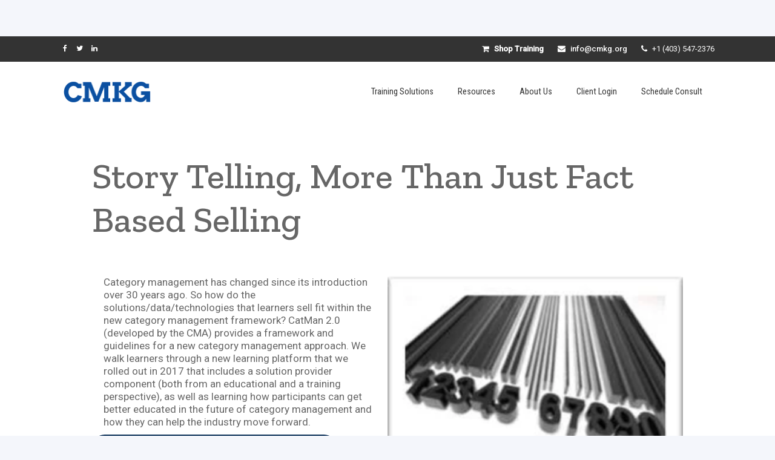

--- FILE ---
content_type: text/html; charset=UTF-8
request_url: https://blog.cmkg.org/essential-retail-cpg-skills-and-topics/story-telling-more-than-just-fact-based-selling
body_size: 10042
content:
<!doctype html><!--[if lt IE 7]> <html class="no-js lt-ie9 lt-ie8 lt-ie7" lang="en" > <![endif]--><!--[if IE 7]>    <html class="no-js lt-ie9 lt-ie8" lang="en" >        <![endif]--><!--[if IE 8]>    <html class="no-js lt-ie9" lang="en" >               <![endif]--><!--[if gt IE 8]><!--><html class="no-js" lang="en"><!--<![endif]--><head>
    <meta charset="utf-8">
    <meta http-equiv="X-UA-Compatible" content="IE=edge,chrome=1">
    <meta name="author" content="Sue Nicholls, Founder &amp; President CMKG">
    <meta name="description" content="In this webinar, Sue Nicholls of CMKG walks you through a new learning platform that CMKG rolled out in 2017 that includes a solution provider component (both from an educational and a training perspective), as well as learn how you can get better educated in the future of category management and how you can help the industry move forward.">
    <meta name="generator" content="HubSpot">
    <title>Story Telling, More Than Just Fact Based Selling</title>
    <link rel="shortcut icon" href="https://blog.cmkg.org/hubfs/2017-logos/favicon-16x16.png">
    
<meta name="viewport" content="width=device-width, initial-scale=1">

    <script src="/hs/hsstatic/jquery-libs/static-1.1/jquery/jquery-1.7.1.js"></script>
<script>hsjQuery = window['jQuery'];</script>
    <meta property="og:description" content="In this webinar, Sue Nicholls of CMKG walks you through a new learning platform that CMKG rolled out in 2017 that includes a solution provider component (both from an educational and a training perspective), as well as learn how you can get better educated in the future of category management and how you can help the industry move forward.">
    <meta property="og:title" content="Story Telling, More Than Just Fact Based Selling">
    <meta name="twitter:description" content="In this webinar, Sue Nicholls of CMKG walks you through a new learning platform that CMKG rolled out in 2017 that includes a solution provider component (both from an educational and a training perspective), as well as learn how you can get better educated in the future of category management and how you can help the industry move forward.">
    <meta name="twitter:title" content="Story Telling, More Than Just Fact Based Selling">

    

    
    <style>
a.cta_button{-moz-box-sizing:content-box !important;-webkit-box-sizing:content-box !important;box-sizing:content-box !important;vertical-align:middle}.hs-breadcrumb-menu{list-style-type:none;margin:0px 0px 0px 0px;padding:0px 0px 0px 0px}.hs-breadcrumb-menu-item{float:left;padding:10px 0px 10px 10px}.hs-breadcrumb-menu-divider:before{content:'›';padding-left:10px}.hs-featured-image-link{border:0}.hs-featured-image{float:right;margin:0 0 20px 20px;max-width:50%}@media (max-width: 568px){.hs-featured-image{float:none;margin:0;width:100%;max-width:100%}}.hs-screen-reader-text{clip:rect(1px, 1px, 1px, 1px);height:1px;overflow:hidden;position:absolute !important;width:1px}
</style>

<link rel="stylesheet" href="/hs/hsstatic/BlogSocialSharingSupport/static-1.258/bundles/project.css">
    

    
<!--  Added by GoogleAnalytics integration -->
<script>
var _hsp = window._hsp = window._hsp || [];
_hsp.push(['addPrivacyConsentListener', function(consent) { if (consent.allowed || (consent.categories && consent.categories.analytics)) {
  (function(i,s,o,g,r,a,m){i['GoogleAnalyticsObject']=r;i[r]=i[r]||function(){
  (i[r].q=i[r].q||[]).push(arguments)},i[r].l=1*new Date();a=s.createElement(o),
  m=s.getElementsByTagName(o)[0];a.async=1;a.src=g;m.parentNode.insertBefore(a,m)
})(window,document,'script','//www.google-analytics.com/analytics.js','ga');
  ga('create','UA-129825314-1','auto');
  ga('send','pageview');
}}]);
</script>

<!-- /Added by GoogleAnalytics integration -->


<!-- Global site tag (gtag.js) - Google Analytics -->
<script async src="https://www.googletagmanager.com/gtag/js?id=UA-129825314-1"></script>
<script>
  window.dataLayer = window.dataLayer || [];
  function gtag(){dataLayer.push(arguments);}
  gtag('js', new Date());

  gtag('config', 'UA-129825314-1');
</script>

<link href="https://fonts.googleapis.com/css?family=Roboto" rel="stylesheet">
<meta property="og:image" content="https://blog.cmkg.org/hubfs/Screen%20Shot%202019-11-26%20at%209.58.17%20PM.png">
<meta property="og:image:width" content="502">
<meta property="og:image:height" content="348">
<meta property="og:image:alt" content="Screen Shot 2019-11-26 at 9.58.17 PM">
<meta name="twitter:image" content="https://blog.cmkg.org/hubfs/Screen%20Shot%202019-11-26%20at%209.58.17%20PM.png">
<meta name="twitter:image:alt" content="Screen Shot 2019-11-26 at 9.58.17 PM">

<meta property="og:url" content="https://blog.cmkg.org/essential-retail-cpg-skills-and-topics/story-telling-more-than-just-fact-based-selling">
<meta name="twitter:card" content="summary_large_image">
<meta name="twitter:creator" content="@catmanknowledge">

<link rel="canonical" href="https://blog.cmkg.org/essential-retail-cpg-skills-and-topics/story-telling-more-than-just-fact-based-selling">

<meta property="og:type" content="article">
<link rel="alternate" type="application/rss+xml" href="https://blog.cmkg.org/essential-retail-cpg-skills-and-topics/rss.xml">
<meta name="twitter:domain" content="blog.cmkg.org">

<meta http-equiv="content-language" content="en">
<link rel="stylesheet" href="//7052064.fs1.hubspotusercontent-na1.net/hubfs/7052064/hub_generated/template_assets/DEFAULT_ASSET/1767723259071/template_layout.min.css">


<link rel="stylesheet" href="https://blog.cmkg.org/hubfs/hub_generated/template_assets/1/55151575343/1741797899643/template_CMKG-2021.min.css">


    <link rel="stylesheet" href="https://maxcdn.bootstrapcdn.com/font-awesome/4.6.3/css/font-awesome.min.css">
    

</head>
<body class="exquisite-blog exquisite-blog-01 bgColor3 padding-60   hs-content-id-15337604519 hs-blog-post hs-content-path-essential-retail-cpg-skills-and-topics-story-telli hs-content-name-story-telling-more-than-just-fact-based-selling hs-blog-name-paid-free-tools-training-and-webinars hs-blog-id-15294665420" style="">
    <div class="header-container-wrapper">
    <div class="header-container container-fluid">

<div class="row-fluid-wrapper row-depth-1 row-number-1 ">
<div class="row-fluid ">
<div class="span12 widget-span widget-type-global_group " style="" data-widget-type="global_group" data-x="0" data-w="12">
<div class="" data-global-widget-path="generated_global_groups/56805171363.html"><div class="row-fluid-wrapper row-depth-1 row-number-1 ">
<div class="row-fluid ">
<div class="span12 widget-span widget-type-cell premium-header" style="" data-widget-type="cell" data-x="0" data-w="12">

<div class="row-fluid-wrapper row-depth-1 row-number-2 ">
<div class="row-fluid ">
<div class="span12 widget-span widget-type-cell bgColor4 mb-text-aligncenter mb-padding-10" style="" data-widget-type="cell" data-x="0" data-w="12">

<div class="row-fluid-wrapper row-depth-1 row-number-3 ">
<div class="row-fluid ">
<div class="span12 widget-span widget-type-cell page-center vertical-align-center" style="" data-widget-type="cell" data-x="0" data-w="12">

<div class="row-fluid-wrapper row-depth-1 row-number-4 ">
<div class="row-fluid ">
<div class="span3 widget-span widget-type-raw_html " style="" data-widget-type="raw_html" data-x="0" data-w="3">
<div class="cell-wrapper layout-widget-wrapper">
<span id="hs_cos_wrapper_module_1633456492595163" class="hs_cos_wrapper hs_cos_wrapper_widget hs_cos_wrapper_type_raw_html" style="" data-hs-cos-general-type="widget" data-hs-cos-type="raw_html"><ul class="social-links">
<li><a href="https://www.facebook.com/hiCmkg/"><i class="fa fa-facebook"></i></a></li>
<li><a href="https://twitter.com/catmanknowledge"><i class="fa fa-twitter"></i></a></li>
<li><a href="https://www.linkedin.com/company/category-management-knowledge-group/"><i class="fa fa-linkedin"></i></a></li>
</ul></span>
</div><!--end layout-widget-wrapper -->
</div><!--end widget-span -->
<div class="span9 widget-span widget-type-raw_html text-alignright mb-text-aligncenter mb-margin-top-10" style="" data-widget-type="raw_html" data-x="3" data-w="9">
<div class="cell-wrapper layout-widget-wrapper">
<span id="hs_cos_wrapper_module_1633456492595164" class="hs_cos_wrapper hs_cos_wrapper_widget hs_cos_wrapper_type_raw_html" style="" data-hs-cos-general-type="widget" data-hs-cos-type="raw_html"><ul class="top-header-links">
  <li><a href="https://shoptraining.cmkg.org" style="color:white;font-weight:bold;"><i class="fa fa-shopping-cart" aria-hidden="true"></i> Shop Training</a></li>
<li><a href="mailto:info@cmkg.org" style="color:white;"><i class="fa fa-envelope" aria-hidden="true"></i> info@cmkg.org</a></li>
  <li style="color:white;"><i class="fa fa-phone" aria-hidden="true" style="color:white;"></i> +1 (403) 547-2376</li>
</ul></span>
</div><!--end layout-widget-wrapper -->
</div><!--end widget-span -->
</div><!--end row-->
</div><!--end row-wrapper -->

</div><!--end widget-span -->
</div><!--end row-->
</div><!--end row-wrapper -->

</div><!--end widget-span -->
</div><!--end row-->
</div><!--end row-wrapper -->

<div class="row-fluid-wrapper row-depth-1 row-number-5 ">
<div class="row-fluid ">
<div id="header" class="span12 widget-span widget-type-cell main-header" style="" data-widget-type="cell" data-x="0" data-w="12">

<div class="row-fluid-wrapper row-depth-1 row-number-6 ">
<div class="row-fluid ">
<div class="span12 widget-span widget-type-cell page-center vertical-align-center" style="" data-widget-type="cell" data-x="0" data-w="12">

<div class="row-fluid-wrapper row-depth-1 row-number-7 ">
<div class="row-fluid ">
<div class="span2 widget-span widget-type-linked_image padding-10 logo" style="" data-widget-type="linked_image" data-x="0" data-w="2">
<div class="cell-wrapper layout-widget-wrapper">
<span id="hs_cos_wrapper_module_1633456492595167" class="hs_cos_wrapper hs_cos_wrapper_widget hs_cos_wrapper_type_linked_image" style="" data-hs-cos-general-type="widget" data-hs-cos-type="linked_image"><a href="https://www.cmkg.org" id="hs-link-module_1633456492595167" style="border-width:0px;border:0px;"><img src="https://blog.cmkg.org/hubfs/2021%20Brand%20Update/CMKG-LOGO-transparent-background.png" class="hs-image-widget " style="max-width: 100%; height: auto;" alt="CMKG-LOGO-transparent-background" title="CMKG-LOGO-transparent-background" loading="lazy"></a></span></div><!--end layout-widget-wrapper -->
</div><!--end widget-span -->
<div class="span10 widget-span widget-type-menu main-nav custom-menu-primary" style="" data-widget-type="menu" data-x="2" data-w="10">
<div class="cell-wrapper layout-widget-wrapper">
<span id="hs_cos_wrapper_module_1633456492595168" class="hs_cos_wrapper hs_cos_wrapper_widget hs_cos_wrapper_type_menu" style="" data-hs-cos-general-type="widget" data-hs-cos-type="menu"><div id="hs_menu_wrapper_module_1633456492595168" class="hs-menu-wrapper active-branch flyouts hs-menu-flow-horizontal" role="navigation" data-sitemap-name="default" data-menu-id="4964660317" aria-label="Navigation Menu">
 <ul role="menu">
  <li class="hs-menu-item hs-menu-depth-1 hs-item-has-children" role="none"><a href="javascript:;" aria-haspopup="true" aria-expanded="false" role="menuitem">Training Solutions</a>
   <ul role="menu" class="hs-menu-children-wrapper">
    <li class="hs-menu-item hs-menu-depth-2" role="none"><a href="https://www.cmkg.org/training-and-assessment-solutions/instructor-led-virtual-training" role="menuitem">Instructor-Led Virtual Training</a></li>
    <li class="hs-menu-item hs-menu-depth-2" role="none"><a href="https://www.cmkg.org/training-and-assessment-solutions/instructor-led-classroom-training" role="menuitem">Instructor-Led Classroom Training</a></li>
    <li class="hs-menu-item hs-menu-depth-2" role="none"><a href="https://shoptraining.cmkg.org/" role="menuitem">eLearning Training Solutions for Individuals</a></li>
    <li class="hs-menu-item hs-menu-depth-2" role="none"><a href="https://www.cmkg.org/training-and-assessment-solutions/team-assessment" role="menuitem">Assessments</a></li>
    <li class="hs-menu-item hs-menu-depth-2" role="none"><a href="https://www.cmkg.org/training-and-assessment-solutions/retailer/category-management" role="menuitem">Team Training for Retailers</a></li>
    <li class="hs-menu-item hs-menu-depth-2" role="none"><a href="https://www.cmkg.org/training-and-assessment-solutions/supplier/category-management" role="menuitem">Team Training for Suppliers</a></li>
    <li class="hs-menu-item hs-menu-depth-2" role="none"><a href="https://www.cmkg.org/training-and-assessment-solutions/sales" role="menuitem">Sales Training</a></li>
    <li class="hs-menu-item hs-menu-depth-2" role="none"><a href="https://www.cmkg.org/training-and-assessment-solutions/space-management" role="menuitem">Space Management Training</a></li>
    <li class="hs-menu-item hs-menu-depth-2" role="none"><a href="https://blog.cmkg.org/essential-retail-cpg-skills-and-topics/annual-learning-subscription" role="menuitem">Annual Learning Subscription</a></li>
   </ul></li>
  <li class="hs-menu-item hs-menu-depth-1 hs-item-has-children" role="none"><a href="javascript:;" aria-haspopup="true" aria-expanded="false" role="menuitem">Resources</a>
   <ul role="menu" class="hs-menu-children-wrapper">
    <li class="hs-menu-item hs-menu-depth-2" role="none"><a href="https://www.cmkg.org/training-and-assessment-solutions/team-assessment" role="menuitem">Complimentary Assessments</a></li>
    <li class="hs-menu-item hs-menu-depth-2" role="none"><a href="https://www.cmkg.org/resource/all" role="menuitem">Complimentary Learning Tools</a></li>
    <li class="hs-menu-item hs-menu-depth-2" role="none"><a href="https://blog.cmkg.org/blog" role="menuitem">Thought-Leadership Blog</a></li>
   </ul></li>
  <li class="hs-menu-item hs-menu-depth-1 hs-item-has-children" role="none"><a href="javascript:;" aria-haspopup="true" aria-expanded="false" role="menuitem">About Us</a>
   <ul role="menu" class="hs-menu-children-wrapper">
    <li class="hs-menu-item hs-menu-depth-2" role="none"><a href="https://www.cmkg.org/about" role="menuitem">Train Ahead — Our Difference</a></li>
    <li class="hs-menu-item hs-menu-depth-2" role="none"><a href="https://www.cmkg.org/about/cmkg-leadership-and-support-team" role="menuitem">Leadership</a></li>
    <li class="hs-menu-item hs-menu-depth-2" role="none"><a href="https://www.cmkg.org/about/what-we-do-for-clients" role="menuitem">Results</a></li>
    <li class="hs-menu-item hs-menu-depth-2" role="none"><a href="https://www.cmkg.org/about/contact-cmkg" role="menuitem">Contact Us</a></li>
   </ul></li>
  <li class="hs-menu-item hs-menu-depth-1 hs-item-has-children" role="none"><a href="javascript:;" aria-haspopup="true" aria-expanded="false" role="menuitem">Client Login</a>
   <ul role="menu" class="hs-menu-children-wrapper">
    <li class="hs-menu-item hs-menu-depth-2" role="none"><a href="https://readytolearn.cmkg.org/#/login" role="menuitem">Individual Learner Login to eLearning</a></li>
   </ul></li>
  <li class="hs-menu-item hs-menu-depth-1" role="none"><a href="https://www.cmkg.org/meetings/suenicholls/teams-meeting" role="menuitem">Schedule Consult</a></li>
 </ul>
</div></span></div><!--end layout-widget-wrapper -->
</div><!--end widget-span -->
</div><!--end row-->
</div><!--end row-wrapper -->

</div><!--end widget-span -->
</div><!--end row-->
</div><!--end row-wrapper -->

</div><!--end widget-span -->
</div><!--end row-->
</div><!--end row-wrapper -->

</div><!--end widget-span -->
</div><!--end row-->
</div><!--end row-wrapper -->
</div>
</div><!--end widget-span -->
</div><!--end row-->
</div><!--end row-wrapper -->

    </div><!--end header -->
</div><!--end header wrapper -->

<div class="body-container-wrapper">
    <div class="body-container container-fluid">

<div class="row-fluid-wrapper row-depth-1 row-number-1 ">
<div class="row-fluid ">
<div class="span12 widget-span widget-type-cell " style="background:white;" data-widget-type="cell" data-x="0" data-w="12">

<div class="row-fluid-wrapper row-depth-1 row-number-2 ">
<div class="row-fluid ">
<div class="span12 widget-span widget-type-cell page-center" style="" data-widget-type="cell" data-x="0" data-w="12">

<div class="row-fluid-wrapper row-depth-1 row-number-3 ">
<div class="row-fluid ">
<div class="span12 widget-span widget-type-cell bgWhite" style="padding:2%;" data-widget-type="cell" data-x="0" data-w="12">

<div class="row-fluid-wrapper row-depth-1 row-number-4 ">
<div class="row-fluid ">
<div class="span12 widget-span widget-type-blog_content " style="" data-widget-type="blog_content" data-x="0" data-w="12">

       <div class="blog-section">
            <div class="blog-post-wrapper cell-wrapper">
                  <!-- start -->
                   <div>
                                                
                     
                </div>
                  <!-- end -->                
                <div class="section post-header">
                    <h1><span style="padding-bottom:.8em;">Story Telling, More Than Just Fact Based Selling</span></h1>
        
                  
                </div>
                <span id="hs_cos_wrapper_blog_social_sharing" class="hs_cos_wrapper hs_cos_wrapper_widget hs_cos_wrapper_type_blog_social_sharing" style="" data-hs-cos-general-type="widget" data-hs-cos-type="blog_social_sharing">
<div class="hs-blog-social-share">
    <ul class="hs-blog-social-share-list">
        

        

        
    </ul>
 </div>

</span>
                <div class="left-image-wrapper">
                  <p><img src="https://blog.cmkg.org/hubfs/Screen%20Shot%202019-11-26%20at%209.58.17%20PM.png" class="hs-featured-image" alt="Screen Shot 2019-11-26 at 9.58.17 PM"></p>

  

                </div>
                <div class="section post-body" style="display:block;">
                   <span id="hs_cos_wrapper_post_body" class="hs_cos_wrapper hs_cos_wrapper_meta_field hs_cos_wrapper_type_rich_text" style="" data-hs-cos-general-type="meta_field" data-hs-cos-type="rich_text"><p style="margin-top: 0in; margin-right: 1.7pt; margin-bottom: 0in; padding-left: 14.2pt; font-size: 17px;">Category management has changed since its introduction over 30 years ago. So how do the solutions/data/technologies that learners sell fit within the new category management framework? CatMan 2.0 (developed by the CMA) provides a framework and guidelines for a new category management approach. We walk learners through a new learning platform that we rolled out in 2017 that includes a solution provider component (both from an educational and a training perspective), as well as learning how participants can get better educated in the future of category management and how they can help the industry move forward.</p>
<p><span><!--more--></span></p>
<p><span><!--HubSpot Call-to-Action Code --><span class="hs-cta-wrapper" id="hs-cta-wrapper-9a30a948-8591-42c9-8f53-419e1e7af6cd"><span class="hs-cta-node hs-cta-9a30a948-8591-42c9-8f53-419e1e7af6cd" id="hs-cta-9a30a948-8591-42c9-8f53-419e1e7af6cd"><!--[if lte IE 8]><div id="hs-cta-ie-element"></div><![endif]--><a href="https://cta-redirect.hubspot.com/cta/redirect/269713/9a30a948-8591-42c9-8f53-419e1e7af6cd"><img class="hs-cta-img" id="hs-cta-img-9a30a948-8591-42c9-8f53-419e1e7af6cd" style="border-width:0px;" src="https://no-cache.hubspot.com/cta/default/269713/9a30a948-8591-42c9-8f53-419e1e7af6cd.png" alt="Watch with CMKG’s Learning Subscription"></a></span><script charset="utf-8" src="/hs/cta/cta/current.js"></script><script type="text/javascript"> hbspt.cta._relativeUrls=true;hbspt.cta.load(269713, '9a30a948-8591-42c9-8f53-419e1e7af6cd', {"useNewLoader":"true","region":"na1"}); </script></span><!-- end HubSpot Call-to-Action Code --></span></p></span>

             </div>
                  <div style="margin: 2em 0em;">
                    
              
                   <p id="hubspot-topic_data"><span style="background:#e3e3e3;padding:1em;margin:1em 0em;display:block;">

Related to: 
                        
                            <a class="topic-link" href="https://blog.cmkg.org/essential-retail-cpg-skills-and-topics/topic/instructor-led-course">Instructor-Led Course</a>
                        
                    </span></p>  
                        </div>

          

        <!-- Optional: Blog Author Bio Box -->

      <!--  <div class="about-author-sec row-fluid">

  
          
            <div class="span4">
                <div class="writer-avatar" style="background-image:url(https://f.hubspotusercontent10.net/hubfs/269713/017.jpg);">
                    
                </div>
            </div>
            <div class="span8">
                <h4>Skill-Building webinar is facilitated by <a class="author-link" href="https://blog.cmkg.org/essential-retail-cpg-skills-and-topics/author/sue-nicholls-cpsa-founder-president-cmkg">Sue Nicholls, Founder & President CMKG</a></h4>
                <p><div> 
 <b>Embracing the Joy of Learning and Teaching.</b> Hi there! I'm deeply passionate about training and learning. Since the pioneering days of category management at P&G in the '80s, I've been fortunate to embark on a journey of teaching and inspiring others. My career has been a delightful tapestry woven with long-term collaborations with major retailers and CPG executives, contributing to industry standards, and sharing insights at numerous conferences. I'm thrilled to have had the opportunity to shape minds as an Adjunct Professor in Marketing, focusing on consumer behavior. 
 <p></p> 
 <b>150 Hours of Knowledge and Countless Moments of Insight. </b> Creating over 150 hours of online curriculum and leading hundreds of instructor-led sessions has been an enriching experience. I've had the honor of collaborating with diverse professionals across the globe, adapting to an ever-evolving industry. The goal? To forecast the future and equip our learners with the skills to thrive and stay relevant. 
 <p></p> 
 <b>Learning: A Collective Adventure. </b> I believe learning is a dynamic journey that encompasses individuals, teams, organizations, and yes, even us training professionals. It's not about rigid methods but nurturing a continuous, evolving process. My aim through this blog and other platforms is to share my wealth of experience and encourage open, ongoing dialogues. Together, we can enhance any team's ability to implement effective business strategies and realize their strategic goals. Let's embark on this learning adventure together, growing and evolving with every shared experience! Happy learning! 
</div></p>
                
                    <div class="hs-author-social-section">
                        <div class="hs-author-social-links">
                            
                                <a href="https://www.facebook.com/hiCmkg" target="_blank" class="hs-author-social-link hs-social-facebook">Facebook</a>
                            
                            
                                <a href="https://www.linkedin.com/in/suenicholls" target="_blank" class="hs-author-social-link hs-social-linkedin">LinkedIn</a>
                            
                            
                                <a href="https://twitter.com/catmanknowledge" target="_blank" class="hs-author-social-link hs-social-twitter">Twitter</a>
                            
                            
                        </div>
                    </div>
 </div> 
                
           
        </div>

</div>

</div><!--end row-->
</div><!--end row-wrapper -->

</div><!--end widget-span -->
</div><!--end row-->
</div><!--end row-wrapper -->

</div><!--end widget-span -->
</div><!--end row-->
</div><!--end row-wrapper -->

</div><!--end widget-span -->
</div><!--end row-->
</div><!--end row-wrapper -->

<div class="row-fluid-wrapper row-depth-1 row-number-5 ">
<div class="row-fluid ">
<div class="span12 widget-span widget-type-cell bgPrimary color-white padding-30" style="" data-widget-type="cell" data-x="0" data-w="12">

<div class="row-fluid-wrapper row-depth-1 row-number-6 ">
<div class="row-fluid ">
<div class="span12 widget-span widget-type-cell page-center" style="padding:2%;" data-widget-type="cell" data-x="0" data-w="12">

<div class="row-fluid-wrapper row-depth-1 row-number-7 ">
<div class="row-fluid ">
<div class="span12 widget-span widget-type-custom_widget " style="" data-widget-type="custom_widget" data-x="0" data-w="12">
<div id="hs_cos_wrapper_module_1596135588376225" class="hs_cos_wrapper hs_cos_wrapper_widget hs_cos_wrapper_type_module widget-type-rich_text widget-type-rich_text" style="" data-hs-cos-general-type="widget" data-hs-cos-type="module"><span id="hs_cos_wrapper_module_1596135588376225_" class="hs_cos_wrapper hs_cos_wrapper_widget hs_cos_wrapper_type_rich_text" style="" data-hs-cos-general-type="widget" data-hs-cos-type="rich_text"><h2 style="text-align: center;">Learning Objectives</h2>
<h5 style="text-align: center;">Learn how to tailor your category management approach to keep up with the ever-changing Category Management industry.</h5>
<h5 style="text-align: center;">See how CatMan 2.0 will help you adapt your solutions / data / technologies to fit within the new category management framework.</h5></span></div>

</div><!--end widget-span -->
</div><!--end row-->
</div><!--end row-wrapper -->

</div><!--end widget-span -->
</div><!--end row-->
</div><!--end row-wrapper -->

</div><!--end widget-span -->
</div><!--end row-->
</div><!--end row-wrapper -->

<div class="row-fluid-wrapper row-depth-1 row-number-8 ">
<div class="row-fluid ">
<div class="span12 widget-span widget-type-cell page-center padding-50" style="" data-widget-type="cell" data-x="0" data-w="12">

<div class="row-fluid-wrapper row-depth-1 row-number-9 ">
<div class="row-fluid ">
<div class="span12 widget-span widget-type-cell center-center" style="display:block !important; width:100% !important;" data-widget-type="cell" data-x="0" data-w="12">

<div class="row-fluid-wrapper row-depth-1 row-number-10 ">
<div class="row-fluid ">
<div class="span12 widget-span widget-type-cell row-fluid-wrapper equal-heights" style="" data-widget-type="cell" data-x="0" data-w="12">

<div class="row-fluid-wrapper row-depth-1 row-number-11 ">
<div class="row-fluid ">
<div class="span12 widget-span widget-type-cell " style="" data-widget-type="cell" data-x="0" data-w="12">

<div class="row-fluid-wrapper row-depth-2 row-number-1 ">
<div class="row-fluid ">
<div class="span12 widget-span widget-type-custom_widget tbox" style="width:100% !important; padding: 3% !important;" data-widget-type="custom_widget" data-x="0" data-w="12">
<div id="hs_cos_wrapper_module_1598900803322101" class="hs_cos_wrapper hs_cos_wrapper_widget hs_cos_wrapper_type_module widget-type-rich_text" style="" data-hs-cos-general-type="widget" data-hs-cos-type="module"><span id="hs_cos_wrapper_module_1598900803322101_" class="hs_cos_wrapper hs_cos_wrapper_widget hs_cos_wrapper_type_rich_text" style="" data-hs-cos-general-type="widget" data-hs-cos-type="rich_text"><h4><span>Your 12-month premium membership grants you access to ALL of the great resources, training, and webinars in our online training center, including:</span></h4>
<ul>
<li><span>Comprehensive Category Management Glossary with 1,300+ terms, examples, and tools</span></li>
<li>Resource Library with industry whitepapers and additional resources (regularly updated)</li>
<li>E-Commerce Resource</li>
<li>Hand-picked Industry News</li>
<li>Accredited Training Full Course, “Category Management Overview,” including course resources to enhance learning and retention.</li>
<li>6 Skill-Building Live Webinars, approx. 60 minutes each, including topics such as: <br><em>CatMan 2.0™ Introduction: What’s Changed?</em><br><em>Rocking Your Presentations in PowerPoint: Part 1</em><br><em>The Power of Shopper Insights: Why it’s important and what to do about it.</em><br><em>Rocking Your PowerPoint, Part 2</em><br><em>Developing Data Visualization Skills for Better Storytelling</em></li>
<li>20+ Skill-Building Webinar Recordings from past live webinars, including these topics:<br><em>Improving Your Business Acumen in Category Management</em><br><em>Ways to Identify Growth Opportunities In Your Business</em><br><em>Rocking Your Presentations in PowerPoint</em><br><em>Category Management in eCommerce</em><br><em>Moving to more strategic, fact-based presentations</em><br><em>What happened in 2018 and where are we headed in 2019?</em></li>
</ul></span></div>

</div><!--end widget-span -->
</div><!--end row-->
</div><!--end row-wrapper -->

</div><!--end widget-span -->
</div><!--end row-->
</div><!--end row-wrapper -->

</div><!--end widget-span -->
</div><!--end row-->
</div><!--end row-wrapper -->

</div><!--end widget-span -->
</div><!--end row-->
</div><!--end row-wrapper -->

</div><!--end widget-span -->
</div><!--end row-->
</div><!--end row-wrapper -->

<div class="row-fluid-wrapper row-depth-1 row-number-1 ">
<div class="row-fluid ">
<div class="span12 widget-span widget-type-cell " style="background:#edebe3;" data-widget-type="cell" data-x="0" data-w="12">

<div class="row-fluid-wrapper row-depth-1 row-number-2 ">
<div class="row-fluid ">
<div class="span12 widget-span widget-type-cell page-center" style="" data-widget-type="cell" data-x="0" data-w="12">

<div class="row-fluid-wrapper row-depth-1 row-number-3 ">
<div class="row-fluid ">
<div class="span12 widget-span widget-type-global_group padding-10" style="border:20px solid #edebe3; padding:0px 30px; margin: 30px 0px;" data-widget-type="global_group" data-x="0" data-w="12">
<div class="" data-global-widget-path="generated_global_groups/33428099423.html"><div class="row-fluid-wrapper row-depth-1 row-number-1 ">
<div class="row-fluid ">
<div class="span4 widget-span widget-type-custom_widget " style="margin-bottom:30px;padding-bottom:30px;" data-widget-type="custom_widget" data-x="0" data-w="4">
<div id="hs_cos_wrapper_module_1596465683333655" class="hs_cos_wrapper hs_cos_wrapper_widget hs_cos_wrapper_type_module widget-type-rich_text" style="" data-hs-cos-general-type="widget" data-hs-cos-type="module"><span id="hs_cos_wrapper_module_1596465683333655_" class="hs_cos_wrapper hs_cos_wrapper_widget hs_cos_wrapper_type_rich_text" style="" data-hs-cos-general-type="widget" data-hs-cos-type="rich_text"><div style="margin-top: 1em;">
<p><img src="https://blog.cmkg.org/hs-fs/hubfs/2017%20Web%20Assets/Services/Team%20and%20Individual%20Coaching/CMKG_Coaching%20-%20Quickly%20build%20skills.png?width=100&amp;name=CMKG_Coaching%20-%20Quickly%20build%20skills.png" alt="CMKG_Coaching - Quickly build skills" width="100" style="width: 100px; display: block; margin-left: auto; margin-right: auto;" srcset="https://blog.cmkg.org/hs-fs/hubfs/2017%20Web%20Assets/Services/Team%20and%20Individual%20Coaching/CMKG_Coaching%20-%20Quickly%20build%20skills.png?width=50&amp;name=CMKG_Coaching%20-%20Quickly%20build%20skills.png 50w, https://blog.cmkg.org/hs-fs/hubfs/2017%20Web%20Assets/Services/Team%20and%20Individual%20Coaching/CMKG_Coaching%20-%20Quickly%20build%20skills.png?width=100&amp;name=CMKG_Coaching%20-%20Quickly%20build%20skills.png 100w, https://blog.cmkg.org/hs-fs/hubfs/2017%20Web%20Assets/Services/Team%20and%20Individual%20Coaching/CMKG_Coaching%20-%20Quickly%20build%20skills.png?width=150&amp;name=CMKG_Coaching%20-%20Quickly%20build%20skills.png 150w, https://blog.cmkg.org/hs-fs/hubfs/2017%20Web%20Assets/Services/Team%20and%20Individual%20Coaching/CMKG_Coaching%20-%20Quickly%20build%20skills.png?width=200&amp;name=CMKG_Coaching%20-%20Quickly%20build%20skills.png 200w, https://blog.cmkg.org/hs-fs/hubfs/2017%20Web%20Assets/Services/Team%20and%20Individual%20Coaching/CMKG_Coaching%20-%20Quickly%20build%20skills.png?width=250&amp;name=CMKG_Coaching%20-%20Quickly%20build%20skills.png 250w, https://blog.cmkg.org/hs-fs/hubfs/2017%20Web%20Assets/Services/Team%20and%20Individual%20Coaching/CMKG_Coaching%20-%20Quickly%20build%20skills.png?width=300&amp;name=CMKG_Coaching%20-%20Quickly%20build%20skills.png 300w" sizes="(max-width: 100px) 100vw, 100px"></p>
<h4 style="text-align: center;">Want to grow your skills, career, and potential? CMKG can help!</h4>
<p style="text-align: center;">Your results are private to you and not shared with anyone outside of CMKG.</p>
</div></span></div>

</div><!--end widget-span -->
<div class="span8 widget-span widget-type-cell " style="margin-top:1em;" data-widget-type="cell" data-x="4" data-w="8">

<div class="row-fluid-wrapper row-depth-1 row-number-2 ">
<div class="row-fluid ">
<div class="span12 widget-span widget-type-custom_widget " style="text-align:center; font-size: 3em; color:green;" data-widget-type="custom_widget" data-x="0" data-w="12">
<div id="hs_cos_wrapper_module_1596465683333657" class="hs_cos_wrapper hs_cos_wrapper_widget hs_cos_wrapper_type_module widget-type-header" style="" data-hs-cos-general-type="widget" data-hs-cos-type="module">



<span id="hs_cos_wrapper_module_1596465683333657_" class="hs_cos_wrapper hs_cos_wrapper_widget hs_cos_wrapper_type_header" style="" data-hs-cos-general-type="widget" data-hs-cos-type="header"><h3>Not sure where to start ???!!</h3></span></div>

</div><!--end widget-span -->
</div><!--end row-->
</div><!--end row-wrapper -->

<div class="row-fluid-wrapper row-depth-1 row-number-3 ">
<div class="row-fluid ">
<div class="span12 widget-span widget-type-custom_widget " style="margin-bottom:30px;" data-widget-type="custom_widget" data-x="0" data-w="12">
<div id="hs_cos_wrapper_module_1596465683333658" class="hs_cos_wrapper hs_cos_wrapper_widget hs_cos_wrapper_type_module widget-type-rich_text" style="" data-hs-cos-general-type="widget" data-hs-cos-type="module"><span id="hs_cos_wrapper_module_1596465683333658_" class="hs_cos_wrapper hs_cos_wrapper_widget hs_cos_wrapper_type_rich_text" style="" data-hs-cos-general-type="widget" data-hs-cos-type="rich_text"><h2><span style="color: #034ea2;">1. Start by understanding your skills.</span></h2>
<p>You can complete any of the following assessments and get instant results by email <strong>for free</strong>. Then, you'll get a personalized, follow-up email with suggested next steps for your career.</p>
<p>Available FREE Assessments from CMKG.ORG:</p>
<ol>
<li>Category Management Levels 1–3&nbsp;</li>
<li>Category Management Level 4</li>
<li>Sales</li>
<li>Space Management</li>
<li>Shopper Insights</li>
</ol>
<p style="text-align: center;"><!--HubSpot Call-to-Action Code --><span class="hs-cta-wrapper" id="hs-cta-wrapper-785f404c-c817-467c-8c52-dd3929603a13"><span class="hs-cta-node hs-cta-785f404c-c817-467c-8c52-dd3929603a13" id="hs-cta-785f404c-c817-467c-8c52-dd3929603a13"><!--[if lte IE 8]><div id="hs-cta-ie-element"></div><![endif]--><a href="https://cta-redirect.hubspot.com/cta/redirect/269713/785f404c-c817-467c-8c52-dd3929603a13"><img class="hs-cta-img" id="hs-cta-img-785f404c-c817-467c-8c52-dd3929603a13" style="border-width:0px;" src="https://no-cache.hubspot.com/cta/default/269713/785f404c-c817-467c-8c52-dd3929603a13.png" alt="Request a free assessment"></a></span><script charset="utf-8" src="/hs/cta/cta/current.js"></script><script type="text/javascript"> hbspt.cta._relativeUrls=true;hbspt.cta.load(269713, '785f404c-c817-467c-8c52-dd3929603a13', {"useNewLoader":"true","region":"na1"}); </script></span><!-- end HubSpot Call-to-Action Code --></p>
<h2><span style="color: #034ea2;">2. Identify your career potential.</span></h2>
<p>Take time to think about your career options. Start your <!--HubSpot Call-to-Action Code --><span class="hs-cta-wrapper" id="hs-cta-wrapper-0d49e0b5-9359-40fb-b614-18b22230af36"><span class="hs-cta-node hs-cta-0d49e0b5-9359-40fb-b614-18b22230af36" id="hs-cta-0d49e0b5-9359-40fb-b614-18b22230af36"><!--[if lte IE 8]><div id="hs-cta-ie-element"></div><![endif]--><a href="https://cta-redirect.hubspot.com/cta/redirect/269713/0d49e0b5-9359-40fb-b614-18b22230af36"><img class="hs-cta-img" id="hs-cta-img-0d49e0b5-9359-40fb-b614-18b22230af36" style="border-width: 0px;" src="https://no-cache.hubspot.com/cta/default/269713/0d49e0b5-9359-40fb-b614-18b22230af36.png" alt="Coaching Assessment"></a></span>
<script src="/hs/cta/cta/current.js" charset="utf-8"></script>
<script type="text/javascript"> hbspt.cta._relativeUrls=true;hbspt.cta.load(269713, '0d49e0b5-9359-40fb-b614-18b22230af36', {"useNewLoader":"true","region":"na1"}); </script>
</span><!-- end HubSpot Call-to-Action Code --> for FREE. You can choose to receive the results by email.</p></span></div>

</div><!--end widget-span -->
</div><!--end row-->
</div><!--end row-wrapper -->

</div><!--end widget-span -->
</div><!--end row-->
</div><!--end row-wrapper -->
</div>
</div><!--end widget-span -->
</div><!--end row-->
</div><!--end row-wrapper -->

</div><!--end widget-span -->
</div><!--end row-->
</div><!--end row-wrapper -->

</div><!--end widget-span -->
</div><!--end row-->
</div><!--end row-wrapper -->

    </div><!--end body -->
</div><!--end body wrapper -->

<div class="footer-container-wrapper">
    <div class="footer-container container-fluid">

<div class="row-fluid-wrapper row-depth-1 row-number-1 ">
<div class="row-fluid ">
<div class="span12 widget-span widget-type-global_group " style="" data-widget-type="global_group" data-x="0" data-w="12">
<div class="" data-global-widget-path="generated_global_groups/4976839604.html"><div class="row-fluid-wrapper row-depth-1 row-number-1 ">
<div class="row-fluid ">
<div id="site-footer" class="span12 widget-span widget-type-cell padding-60 color-white" style="" data-widget-type="cell" data-x="0" data-w="12">

<div class="row-fluid-wrapper row-depth-1 row-number-2 ">
<div class="row-fluid ">
<div class="span12 widget-span widget-type-cell page-center" style="" data-widget-type="cell" data-x="0" data-w="12">

<div class="row-fluid-wrapper row-depth-1 row-number-3 ">
<div class="row-fluid ">
<div class="span12 widget-span widget-type-custom_widget padding-30" style="text-align:center; color:#666666;" data-widget-type="custom_widget" data-x="0" data-w="12">
<div id="hs_cos_wrapper_module_16166834406621075" class="hs_cos_wrapper hs_cos_wrapper_widget hs_cos_wrapper_type_module widget-type-header" style="" data-hs-cos-general-type="widget" data-hs-cos-type="module">



<span id="hs_cos_wrapper_module_16166834406621075_" class="hs_cos_wrapper hs_cos_wrapper_widget hs_cos_wrapper_type_header" style="" data-hs-cos-general-type="widget" data-hs-cos-type="header"><h3>Empowering Success: Trusted Online &amp; Instructor-Led Training Solutions for Retailers, Suppliers and Solution Providers</h3></span></div>

</div><!--end widget-span -->
</div><!--end row-->
</div><!--end row-wrapper -->

<div class="row-fluid-wrapper row-depth-1 row-number-4 ">
<div class="row-fluid ">
<div class="span3 widget-span widget-type-cell " style="" data-widget-type="cell" data-x="0" data-w="3">

<div class="row-fluid-wrapper row-depth-1 row-number-5 ">
<div class="row-fluid ">
<div class="span12 widget-span widget-type-header " style="" data-widget-type="header" data-x="0" data-w="12">
<div class="cell-wrapper layout-widget-wrapper">
<span id="hs_cos_wrapper_module_146757658356431773" class="hs_cos_wrapper hs_cos_wrapper_widget hs_cos_wrapper_type_header" style="" data-hs-cos-general-type="widget" data-hs-cos-type="header"><h4>About CMKG.ORG</h4></span></div><!--end layout-widget-wrapper -->
</div><!--end widget-span -->
</div><!--end row-->
</div><!--end row-wrapper -->

<div class="row-fluid-wrapper row-depth-1 row-number-6 ">
<div class="row-fluid ">
<div class="span12 widget-span widget-type-rich_text " style="" data-widget-type="rich_text" data-x="0" data-w="12">
<div class="cell-wrapper layout-widget-wrapper">
<span id="hs_cos_wrapper_module_146757604233313870" class="hs_cos_wrapper hs_cos_wrapper_widget hs_cos_wrapper_type_rich_text" style="" data-hs-cos-general-type="widget" data-hs-cos-type="rich_text"><p><span>We're a global training company in Canada, dedicated to retailers, suppliers and solution providers. Whether you're a category manager or part of a sales or marketing team, our personalized programs, for organizations, teams and individuals, are tailored to elevate your skills.</span></p></span>
</div><!--end layout-widget-wrapper -->
</div><!--end widget-span -->
</div><!--end row-->
</div><!--end row-wrapper -->

<div class="row-fluid-wrapper row-depth-1 row-number-7 ">
<div class="row-fluid ">
<div class="span12 widget-span widget-type-raw_html margin-top-10" style="" data-widget-type="raw_html" data-x="0" data-w="12">
<div class="cell-wrapper layout-widget-wrapper">
<span id="hs_cos_wrapper_module_14676092862673450" class="hs_cos_wrapper hs_cos_wrapper_widget hs_cos_wrapper_type_raw_html" style="" data-hs-cos-general-type="widget" data-hs-cos-type="raw_html"><ul class="social-links">
<li><a href="http://bit.ly/cmkgfacebook" target="_blank"><i class="fa fa-facebook"></i></a></li>
<li><a href="http://bit.ly/cmkgtwitter" target="_blank"><i class="fa fa-twitter"></i></a></li>
<li><a href="http://bit.ly/cmkglinkedin" target="_blank"><i class="fa fa-linkedin"></i></a></li>
<li><a href="http://bit.ly/cmkgyoutbe" target="_blank"><i class="fa fa-youtube"></i></a></li>
</ul></span>
</div><!--end layout-widget-wrapper -->
</div><!--end widget-span -->
</div><!--end row-->
</div><!--end row-wrapper -->

</div><!--end widget-span -->
<div class="span3 widget-span widget-type-cell mb-margin-top-40" style="" data-widget-type="cell" data-x="3" data-w="3">

<div class="row-fluid-wrapper row-depth-1 row-number-8 ">
<div class="row-fluid ">
<div class="span12 widget-span widget-type-header " style="" data-widget-type="header" data-x="0" data-w="12">
<div class="cell-wrapper layout-widget-wrapper">
<span id="hs_cos_wrapper_module_146757617711122838" class="hs_cos_wrapper hs_cos_wrapper_widget hs_cos_wrapper_type_header" style="" data-hs-cos-general-type="widget" data-hs-cos-type="header"><h4>Contact us</h4></span></div><!--end layout-widget-wrapper -->
</div><!--end widget-span -->
</div><!--end row-->
</div><!--end row-wrapper -->

<div class="row-fluid-wrapper row-depth-1 row-number-9 ">
<div class="row-fluid ">
<div class="span12 widget-span widget-type-rich_text " style="" data-widget-type="rich_text" data-x="0" data-w="12">
<div class="cell-wrapper layout-widget-wrapper">
<span id="hs_cos_wrapper_module_146757662765434698" class="hs_cos_wrapper hs_cos_wrapper_widget hs_cos_wrapper_type_rich_text" style="" data-hs-cos-general-type="widget" data-hs-cos-type="rich_text"><div style="margin: 0; padding: 0;">
<p><a href="mailto:info@cmkg.org">info@cmkg.org</a></p>
<p><a href="http://shoptraining.cmkg.org">shoptraining.cmkg.org</a></p>
<p><a href="http://readytolearn.cmkg.org">readytolearn.cmkg.org</a></p>
</div></span>
</div><!--end layout-widget-wrapper -->
</div><!--end widget-span -->
</div><!--end row-->
</div><!--end row-wrapper -->

<div class="row-fluid-wrapper row-depth-1 row-number-10 ">
<div class="row-fluid ">
<div class="span12 widget-span widget-type-custom_widget " style="margin-top:1em;" data-widget-type="custom_widget" data-x="0" data-w="12">
<div id="hs_cos_wrapper_module_1542984626705153" class="hs_cos_wrapper hs_cos_wrapper_widget hs_cos_wrapper_type_module widget-type-text" style="" data-hs-cos-general-type="widget" data-hs-cos-type="module"><span id="hs_cos_wrapper_module_1542984626705153_" class="hs_cos_wrapper hs_cos_wrapper_widget hs_cos_wrapper_type_text" style="" data-hs-cos-general-type="widget" data-hs-cos-type="text">Follow us!</span></div>

</div><!--end widget-span -->
</div><!--end row-->
</div><!--end row-wrapper -->

<div class="row-fluid-wrapper row-depth-1 row-number-11 ">
<div class="row-fluid ">
<div class="span12 widget-span widget-type-custom_widget " style="" data-widget-type="custom_widget" data-x="0" data-w="12">
<div id="hs_cos_wrapper_module_1542984579431151" class="hs_cos_wrapper hs_cos_wrapper_widget hs_cos_wrapper_type_module widget-type-follow_me" style="" data-hs-cos-general-type="widget" data-hs-cos-type="module">


<div>
  <a href="https://www.youtube.com/channel/UCPb2_11GNM5SxBTX3pKHyLw?sub_confirmation=1" target="_blank" rel="noopener" class="fm_button fm_youtube" style="text-decoration: none" aria-label="Follow me link: youtube"><span style="background-image:url('//7528315.fs1.hubspotusercontent-na1.net/hubfs/7528315/raw_assets/public/mV0_d-web-default-modules_hubspot/img/youtube_legacy_color.png'); background-size: 100%; width: 32px; height: 32px; display: inline-block; cursor: pointer;"></span></a>
</div></div>

</div><!--end widget-span -->
</div><!--end row-->
</div><!--end row-wrapper -->

</div><!--end widget-span -->
<div class="span3 widget-span widget-type-cell mb-margin-top-40" style="" data-widget-type="cell" data-x="6" data-w="3">

<div class="row-fluid-wrapper row-depth-1 row-number-12 ">
<div class="row-fluid ">
<div class="span12 widget-span widget-type-header " style="" data-widget-type="header" data-x="0" data-w="12">
<div class="cell-wrapper layout-widget-wrapper">
<span id="hs_cos_wrapper_module_1492707772292608" class="hs_cos_wrapper hs_cos_wrapper_widget hs_cos_wrapper_type_header" style="" data-hs-cos-general-type="widget" data-hs-cos-type="header"><h4>QUICK LINKS</h4></span></div><!--end layout-widget-wrapper -->
</div><!--end widget-span -->
</div><!--end row-->
</div><!--end row-wrapper -->

<div class="row-fluid-wrapper row-depth-1 row-number-13 ">
<div class="row-fluid ">
<div class="span12 widget-span widget-type-menu " style="" data-widget-type="menu" data-x="0" data-w="12">
<div class="cell-wrapper layout-widget-wrapper">
<span id="hs_cos_wrapper_module_1492707843014636" class="hs_cos_wrapper hs_cos_wrapper_widget hs_cos_wrapper_type_menu" style="" data-hs-cos-general-type="widget" data-hs-cos-type="menu"><div id="hs_menu_wrapper_module_1492707843014636" class="hs-menu-wrapper active-branch flyouts hs-menu-flow-vertical" role="navigation" data-sitemap-name="Quick Links" data-menu-id="5031391883" aria-label="Navigation Menu">
 <ul role="menu">
  <li class="hs-menu-item hs-menu-depth-1" role="none"><a href="https://www.cmkg.org/about/contact-cmkg" role="menuitem">Contact Us</a></li>
  <li class="hs-menu-item hs-menu-depth-1" role="none"><a href="https://blog.cmkg.org/blog" role="menuitem">Sue’s Thought Leadership Blog</a></li>
  <li class="hs-menu-item hs-menu-depth-1" role="none"><a href="https://www.cmkg.org/news" role="menuitem">Category Management Quarterly Newsletter</a></li>
  <li class="hs-menu-item hs-menu-depth-1" role="none"><a href="https://www.cmkg.org/catman-fundacional-programa-para-profesional-certificado-como-analista-de-categoria-cpca" role="menuitem">español</a></li>
 </ul>
</div></span></div><!--end layout-widget-wrapper -->
</div><!--end widget-span -->
</div><!--end row-->
</div><!--end row-wrapper -->

</div><!--end widget-span -->
<div class="span3 widget-span widget-type-cell " style="" data-widget-type="cell" data-x="9" data-w="3">

<div class="row-fluid-wrapper row-depth-1 row-number-14 ">
<div class="row-fluid ">
<div class="span12 widget-span widget-type-blog_subscribe " style="" data-widget-type="blog_subscribe" data-x="0" data-w="12">
<div class="cell-wrapper layout-widget-wrapper">
<span id="hs_cos_wrapper_module_1493918152110198" class="hs_cos_wrapper hs_cos_wrapper_widget hs_cos_wrapper_type_blog_subscribe" style="" data-hs-cos-general-type="widget" data-hs-cos-type="blog_subscribe"><h3 id="hs_cos_wrapper_module_1493918152110198_title" class="hs_cos_wrapper form-title" data-hs-cos-general-type="widget_field" data-hs-cos-type="text">Subscribe to Sue Nicholls’ Thought Leadership Blog.</h3>

<div id="hs_form_target_module_1493918152110198_7979"></div>



</span></div><!--end layout-widget-wrapper -->
</div><!--end widget-span -->
</div><!--end row-->
</div><!--end row-wrapper -->

<div class="row-fluid-wrapper row-depth-1 row-number-15 ">
<div class="row-fluid ">
<div class="span12 widget-span widget-type-cta " style="" data-widget-type="cta" data-x="0" data-w="12">
<div class="cell-wrapper layout-widget-wrapper">
<span id="hs_cos_wrapper_module_150817230424547" class="hs_cos_wrapper hs_cos_wrapper_widget hs_cos_wrapper_type_cta" style="" data-hs-cos-general-type="widget" data-hs-cos-type="cta"><!--HubSpot Call-to-Action Code --><span class="hs-cta-wrapper" id="hs-cta-wrapper-4a7fac10-89f3-42ee-bb4b-d7ccecd6c4b3"><span class="hs-cta-node hs-cta-4a7fac10-89f3-42ee-bb4b-d7ccecd6c4b3" id="hs-cta-4a7fac10-89f3-42ee-bb4b-d7ccecd6c4b3"><!--[if lte IE 8]><div id="hs-cta-ie-element"></div><![endif]--><a href="https://cta-redirect.hubspot.com/cta/redirect/269713/4a7fac10-89f3-42ee-bb4b-d7ccecd6c4b3"><img class="hs-cta-img" id="hs-cta-img-4a7fac10-89f3-42ee-bb4b-d7ccecd6c4b3" style="border-width:0px;" src="https://no-cache.hubspot.com/cta/default/269713/4a7fac10-89f3-42ee-bb4b-d7ccecd6c4b3.png" alt="Subscribe to our Industry Updates Newsletter"></a></span><script charset="utf-8" src="/hs/cta/cta/current.js"></script><script type="text/javascript"> hbspt.cta._relativeUrls=true;hbspt.cta.load(269713, '4a7fac10-89f3-42ee-bb4b-d7ccecd6c4b3', {"useNewLoader":"true","region":"na1"}); </script></span><!-- end HubSpot Call-to-Action Code --></span></div><!--end layout-widget-wrapper -->
</div><!--end widget-span -->
</div><!--end row-->
</div><!--end row-wrapper -->

</div><!--end widget-span -->
</div><!--end row-->
</div><!--end row-wrapper -->

</div><!--end widget-span -->
</div><!--end row-->
</div><!--end row-wrapper -->

</div><!--end widget-span -->
</div><!--end row-->
</div><!--end row-wrapper -->
</div>
</div><!--end widget-span -->
</div><!--end row-->
</div><!--end row-wrapper -->

<div class="row-fluid-wrapper row-depth-1 row-number-2 ">
<div class="row-fluid ">
<div class="span12 widget-span widget-type-global_group " style="" data-widget-type="global_group" data-x="0" data-w="12">
<div class="" data-global-widget-path="generated_global_groups/4887771675.html"><div class="row-fluid-wrapper row-depth-1 row-number-1 ">
<div class="row-fluid ">
<div id="footer" class="span12 widget-span widget-type-cell padding-20 color-white" style="" data-widget-type="cell" data-x="0" data-w="12">

<div class="row-fluid-wrapper row-depth-1 row-number-2 ">
<div class="row-fluid ">
<div class="span12 widget-span widget-type-cell page-center vertical-align-center" style="" data-widget-type="cell" data-x="0" data-w="12">

<div class="row-fluid-wrapper row-depth-1 row-number-3 ">
<div class="row-fluid ">
<div class="span5 widget-span widget-type-cell " style="" data-widget-type="cell" data-x="0" data-w="5">

<div class="row-fluid-wrapper row-depth-1 row-number-4 ">
<div class="row-fluid ">
<div class="span12 widget-span widget-type-text mb-text-aligncenter" style="" data-widget-type="text" data-x="0" data-w="12">
<div class="cell-wrapper layout-widget-wrapper">
<span id="hs_cos_wrapper_module_146756374587617" class="hs_cos_wrapper hs_cos_wrapper_widget hs_cos_wrapper_type_text" style="" data-hs-cos-general-type="widget" data-hs-cos-type="text">© CMKG.ORG</span></div><!--end layout-widget-wrapper -->
</div><!--end widget-span -->
</div><!--end row-->
</div><!--end row-wrapper -->

</div><!--end widget-span -->
<div class="span2 widget-span widget-type-raw_html text-aligncenter mb-display-none" style="" data-widget-type="raw_html" data-x="5" data-w="2">
<div class="cell-wrapper layout-widget-wrapper">
<span id="hs_cos_wrapper_module_146756374587618" class="hs_cos_wrapper hs_cos_wrapper_widget hs_cos_wrapper_type_raw_html" style="" data-hs-cos-general-type="widget" data-hs-cos-type="raw_html"><div class="scroll-to-top"><span><i class="fa fa-angle-up" aria-hidden="true"></i></span></div></span>
</div><!--end layout-widget-wrapper -->
</div><!--end widget-span -->
<div class="span5 widget-span widget-type-cta " style="" data-widget-type="cta" data-x="7" data-w="5">
<div class="cell-wrapper layout-widget-wrapper">
<span id="hs_cos_wrapper_module_1490796101453613" class="hs_cos_wrapper hs_cos_wrapper_widget hs_cos_wrapper_type_cta" style="" data-hs-cos-general-type="widget" data-hs-cos-type="cta"></span></div><!--end layout-widget-wrapper -->
</div><!--end widget-span -->
</div><!--end row-->
</div><!--end row-wrapper -->

</div><!--end widget-span -->
</div><!--end row-->
</div><!--end row-wrapper -->

</div><!--end widget-span -->
</div><!--end row-->
</div><!--end row-wrapper -->

<div class="row-fluid-wrapper row-depth-1 row-number-5 ">
<div class="row-fluid ">
<div class="span12 widget-span widget-type-raw_html " style="display:none;" data-widget-type="raw_html" data-x="0" data-w="12">
<div class="cell-wrapper layout-widget-wrapper">
<span id="hs_cos_wrapper_module_146756382531036610" class="hs_cos_wrapper hs_cos_wrapper_widget hs_cos_wrapper_type_raw_html" style="" data-hs-cos-general-type="widget" data-hs-cos-type="raw_html"><!-- Plugins -->
<script src="https://blog.cmkg.org/hubfs/hub_generated/template_assets/1/4887771640/1741797905613/template_stickyjs.min.js"></script>
<script src="https://blog.cmkg.org/hubfs/hub_generated/template_assets/1/4887771595/1741797902384/template_parallaxjs.min.js"></script>
<script src="https://blog.cmkg.org/hubfs/hub_generated/template_assets/1/4887771610/1741797903817/template_slick.min.js"></script>
<script src="https://blog.cmkg.org/hubfs/hub_generated/template_assets/1/4887771645/1741797906232/template_magnific-popup.min.js"></script>
<script src="https://blog.cmkg.org/hubfs/hub_generated/template_assets/1/4887771615/1741797904509/template_lazyload.min.js"></script>
<script src="https://blog.cmkg.org/hubfs/hub_generated/template_assets/1/4887771625/1741797905056/template_flipclock.min.js"></script>
<script src="https://blog.cmkg.org/hubfs/hub_generated/template_assets/1/4887771600/1741797902918/template_vide.min.js"></script>
<script src="https://blog.cmkg.org/hubfs/hub_generated/template_assets/1/4887771605/1741797903495/template_matchheight.js"></script>
<!-- Main JS (DO NOT REMOVE) -->
<script src="https://blog.cmkg.org/hubfs/hub_generated/template_assets/1/4887771630/1741797901784/template_Exquisite.min.js"></script></span>
</div><!--end layout-widget-wrapper -->
</div><!--end widget-span -->
</div><!--end row-->
</div><!--end row-wrapper -->
</div>
</div><!--end widget-span -->
</div><!--end row-->
</div><!--end row-wrapper -->

    </div><!--end footer -->
</div><!--end footer wrapper -->

    
<!-- HubSpot performance collection script -->
<script defer src="/hs/hsstatic/content-cwv-embed/static-1.1293/embed.js"></script>
<script src="/hs/hsstatic/keyboard-accessible-menu-flyouts/static-1.17/bundles/project.js"></script>
<script>
var hsVars = hsVars || {}; hsVars['language'] = 'en';
</script>

<script src="/hs/hsstatic/cos-i18n/static-1.53/bundles/project.js"></script>

    <!--[if lte IE 8]>
    <script charset="utf-8" src="https://js.hsforms.net/forms/v2-legacy.js"></script>
    <![endif]-->

<script data-hs-allowed="true" src="/_hcms/forms/v2.js"></script>

  <script data-hs-allowed="true">
      hbspt.forms.create({
          portalId: '269713',
          formId: '93af5325-cc17-49ea-850a-3554eb8073e0',
          formInstanceId: '7979',
          pageId: '15337604519',
          region: 'na1',
          
          pageName: 'Story Telling, More Than Just Fact Based Selling',
          
          contentType: 'blog-post',
          
          formsBaseUrl: '/_hcms/forms/',
          
          
          inlineMessage: "<p>Thank you for subscribing! <a href=\"http://info.cmkg.org/category-management-knowledge-group\" rel=\"nofollow\">Customize your content preferences now.</a></p>",
          
          css: '',
          target: '#hs_form_target_module_1493918152110198_7979',
          
          formData: {
            cssClass: 'hs-form stacked'
          }
      });
  </script>


<!-- Start of HubSpot Analytics Code -->
<script type="text/javascript">
var _hsq = _hsq || [];
_hsq.push(["setContentType", "blog-post"]);
_hsq.push(["setCanonicalUrl", "https:\/\/blog.cmkg.org\/essential-retail-cpg-skills-and-topics\/story-telling-more-than-just-fact-based-selling"]);
_hsq.push(["setPageId", "15337604519"]);
_hsq.push(["setContentMetadata", {
    "contentPageId": 15337604519,
    "legacyPageId": "15337604519",
    "contentFolderId": null,
    "contentGroupId": 15294665420,
    "abTestId": null,
    "languageVariantId": 15337604519,
    "languageCode": "en",
    
    
}]);
</script>

<script type="text/javascript" id="hs-script-loader" async defer src="/hs/scriptloader/269713.js"></script>
<!-- End of HubSpot Analytics Code -->


<script type="text/javascript">
var hsVars = {
    render_id: "44c75a58-ab93-4182-b67c-3af26bb1666e",
    ticks: 1767765047151,
    page_id: 15337604519,
    
    content_group_id: 15294665420,
    portal_id: 269713,
    app_hs_base_url: "https://app.hubspot.com",
    cp_hs_base_url: "https://cp.hubspot.com",
    language: "en",
    analytics_page_type: "blog-post",
    scp_content_type: "",
    
    analytics_page_id: "15337604519",
    category_id: 3,
    folder_id: 0,
    is_hubspot_user: false
}
</script>


<script defer src="/hs/hsstatic/HubspotToolsMenu/static-1.432/js/index.js"></script>






    
    <!-- Generated by the HubSpot Template Builder - template version 1.03 -->

</div></div></div></div></body></html>

--- FILE ---
content_type: text/css
request_url: https://blog.cmkg.org/hubfs/hub_generated/template_assets/1/55151575343/1741797899643/template_CMKG-2021.min.css
body_size: 15318
content:
@import url('https://fonts.googleapis.com/css2?family=Roboto+Condensed:ital@0;1&family=Roboto:ital,wght@0,300;0,500;1,300;1,500&family=Zilla+Slab:ital,wght@0,500;1,500&display=swap');img{max-width:100%;border:0;-ms-interpolation-mode:bicubic;vertical-align:bottom}video{max-width:100%;height:auto}.hs-responsive-embed{position:relative;height:auto;overflow:hidden;padding-top:0;padding-left:0;padding-right:0}.hs-responsive-embed iframe,.hs-responsive-embed object,.hs-responsive-embed embed{width:100%;height:100%;border:0}.hs-responsive-embed,.hs-responsive-embed.hs-responsive-embed-youtube,.hs-responsive-embed.hs-responsive-embed-wistia,.hs-responsive-embed.hs-responsive-embed-vimeo{padding-bottom:2%}.hs-responsive-embed.hs-responsive-embed-instagram{padding-bottom:116.01%}.hs-responsive-embed.hs-responsive-embed-pinterest{height:auto;overflow:visible;padding:0}.hs-responsive-embed.hs-responsive-embed-pinterest iframe{position:static;width:auto;height:auto}iframe[src^="http://www.slideshare.net/slideshow/embed_code/"]{width:100%;max-width:100%}@media(max-width:568px){iframe{max-width:100%}}textarea,input[type="text"],input[type="password"],input[type="datetime"],input[type="datetime-local"],input[type="date"],input[type="month"],input[type="time"],input[type="week"],input[type="number"],input[type="email"],input[type="url"],input[type="search"],input[type="tel"],input[type="color"],select{padding:6px;display:inline-block;width:100%;-webkit-box-sizing:border-box;-moz-box-sizing:border-box;box-sizing:border-box}.hs-menu-wrapper ul{padding:0}.hs-menu-wrapper.hs-menu-flow-horizontal ul{list-style:none;margin:0}.hs-menu-wrapper.hs-menu-flow-horizontal>ul{display:inline-block;margin-bottom:20px}.hs-menu-wrapper.hs-menu-flow-horizontal>ul:before{content:" ";display:table}.hs-menu-wrapper.hs-menu-flow-horizontal>ul:after{content:" ";display:table;clear:both}.hs-menu-wrapper.hs-menu-flow-horizontal>ul li.hs-menu-depth-1{float:left}.hs-menu-wrapper.hs-menu-flow-horizontal>ul li a{display:inline-block;padding:10px 20px;white-space:nowrap;max-width:140px;overflow:hidden;text-overflow:ellipsis;text-decoration:none}.hs-menu-wrapper.hs-menu-flow-horizontal>ul li.hs-item-has-children{position:relative}.hs-menu-wrapper.hs-menu-flow-horizontal>ul li.hs-item-has-children ul.hs-menu-children-wrapper{visibility:hidden;opacity:0;-webkit-transition:opacity .4s;position:absolute;z-index:10;left:0}.hs-menu-wrapper.hs-menu-flow-horizontal>ul li.hs-item-has-children ul.hs-menu-children-wrapper li a{display:block;white-space:nowrap;width:140px;overflow:hidden;text-overflow:ellipsis}.hs-menu-wrapper.hs-menu-flow-horizontal>ul li.hs-item-has-children ul.hs-menu-children-wrapper li.hs-item-has-children ul.hs-menu-children-wrapper{left:180px;top:0}.hs-menu-wrapper.hs-menu-flow-horizontal>ul li.hs-item-has-children:hover>ul.hs-menu-children-wrapper{opacity:1;visibility:visible}.row-fluid-wrapper:last-child .hs-menu-wrapper.hs-menu-flow-horizontal>ul{margin-bottom:0}.hs-menu-wrapper.hs-menu-flow-horizontal.hs-menu-show-active-branch{position:relative;margin-bottom:20px;min-height:7em}.hs-menu-wrapper.hs-menu-flow-horizontal.hs-menu-show-active-branch>ul{margin-bottom:0}.hs-menu-wrapper.hs-menu-flow-horizontal.hs-menu-show-active-branch>ul li.hs-item-has-children{position:static}.hs-menu-wrapper.hs-menu-flow-horizontal.hs-menu-show-active-branch>ul li.hs-item-has-children ul.hs-menu-children-wrapper{display:none}.hs-menu-wrapper.hs-menu-flow-horizontal.hs-menu-show-active-branch>ul li.hs-item-has-children.active-branch>ul.hs-menu-children-wrapper{display:block;visibility:visible;opacity:1}.hs-menu-wrapper.hs-menu-flow-horizontal.hs-menu-show-active-branch>ul li.hs-item-has-children.active-branch>ul.hs-menu-children-wrapper:before{content:" ";display:table}.hs-menu-wrapper.hs-menu-flow-horizontal.hs-menu-show-active-branch>ul li.hs-item-has-children.active-branch>ul.hs-menu-children-wrapper:after{content:" ";display:table;clear:both}.hs-menu-wrapper.hs-menu-flow-horizontal.hs-menu-show-active-branch>ul li.hs-item-has-children.active-branch>ul.hs-menu-children-wrapper>li{float:left}.hs-menu-wrapper.hs-menu-flow-horizontal.hs-menu-show-active-branch>ul li.hs-item-has-children.active-branch>ul.hs-menu-children-wrapper>li a{display:inline-block;padding:10px 20px;white-space:nowrap;max-width:140px;width:auto;overflow:hidden;text-overflow:ellipsis;text-decoration:none}.hs-menu-wrapper.hs-menu-flow-vertical{width:100%}.hs-menu-wrapper.hs-menu-flow-vertical ul{list-style:none;margin:0}.hs-menu-wrapper.hs-menu-flow-vertical li a{display:block;white-space:nowrap;width:140px;overflow:hidden;text-overflow:ellipsis}.hs-menu-wrapper.hs-menu-flow-vertical>ul{margin-bottom:20px}.hs-menu-wrapper.hs-menu-flow-vertical>ul li.hs-menu-depth-1>a{width:auto}.hs-menu-wrapper.hs-menu-flow-vertical>ul li a{padding:10px 20px;text-decoration:none}.hs-menu-wrapper.hs-menu-flow-vertical>ul li.hs-item-has-children{position:relative}.hs-menu-wrapper.hs-menu-flow-vertical>ul li.hs-item-has-children ul.hs-menu-children-wrapper{visibility:hidden;opacity:0;-webkit-transition:opacity .4s;position:absolute;z-index:10;top:0;left:180px}.hs-menu-wrapper.hs-menu-flow-vertical>ul li.hs-item-has-children:hover>ul.hs-menu-children-wrapper{opacity:1;visibility:visible}.hs-menu-wrapper.hs-menu-flow-vertical.hs-menu-show-active-branch li a{min-width:140px;width:auto}.hs-menu-wrapper.hs-menu-flow-vertical.hs-menu-show-active-branch>ul{max-width:100%;overflow:hidden}.hs-menu-wrapper.hs-menu-flow-vertical.hs-menu-show-active-branch>ul li.hs-item-has-children ul.hs-menu-children-wrapper{display:none}.hs-menu-wrapper.hs-menu-flow-vertical.hs-menu-show-active-branch>ul li.hs-item-has-children.active-branch>ul.hs-menu-children-wrapper,.hs-menu-wrapper.hs-menu-flow-vertical.hs-menu-show-active-branch>ul li.hs-item-has-children.active-branch>ul.hs-menu-children-wrapper>li.hs-item-has-children>ul.hs-menu-children-wrapper{display:block;visibility:visible;opacity:1;position:static}.hs-menu-wrapper.hs-menu-flow-vertical.hs-menu-show-active-branch li.hs-menu-depth-2>a{padding-left:4em}.hs-menu-wrapper.hs-menu-flow-vertical.hs-menu-show-active-branch li.hs-menu-depth-3>a{padding-left:6em}.hs-menu-wrapper.hs-menu-flow-vertical.hs-menu-show-active-branch li.hs-menu-depth-4>a{padding-left:8em}.hs-menu-wrapper.hs-menu-flow-vertical.hs-menu-show-active-branch li.hs-menu-depth-5>a{padding-left:140px}.hs-menu-wrapper.hs-menu-not-show-active-branch li.hs-menu-depth-1 ul{box-shadow:0px 1px 3px rgba(0,0,0,0.18);-webkit-box-shadow:0px 1px 3px rgba(0,0,0,0.18);-moz-box-shadow:0px 1px 3px rgba(0,0,0,0.18)}@media(max-width:568px){.hs-menu-wrapper,.hs-menu-wrapper *{-webkit-box-sizing:border-box;-moz-box-sizing:border-box;box-sizing:border-box;display:block;width:100%}.hs-menu-wrapper.hs-menu-flow-horizontal ul{list-style:none;margin:0;display:block}.hs-menu-wrapper.hs-menu-flow-horizontal>ul{display:block}.hs-menu-wrapper.hs-menu-flow-horizontal>ul li.hs-menu-depth-1{float:none}.hs-menu-wrapper.hs-menu-flow-horizontal>ul li a,.hs-menu-wrapper.hs-menu-flow-horizontal>ul li.hs-item-has-children ul.hs-menu-children-wrapper li a,.hs-menu-wrapper.hs-menu-flow-horizontal.hs-menu-show-active-branch>ul li.hs-item-has-children.active-branch>ul.hs-menu-children-wrapper>li a{display:block;max-width:100%;width:100%}}.hs-menu-wrapper.hs-menu-flow-vertical.no-flyouts>ul li.hs-item-has-children ul.hs-menu-children-wrapper,.hs-menu-wrapper.hs-menu-flow-horizontal.no-flyouts>ul li.hs-item-has-children ul.hs-menu-children-wrapper{visibility:visible;opacity:1}.widget-type-space{visibility:hidden}.hs-author-listing-header{margin:0 0 .75em 0}.hs-author-social-links{display:inline-block}.hs-author-social-links a.hs-author-social-link{width:24px;height:24px;border-width:0px;border:0px;line-height:24px;background-size:24px 24px;background-repeat:no-repeat;display:inline-block;text-indent:-99999px}.hs-author-social-links a.hs-author-social-link.hs-social-facebook{background-image:url("//static.hubspot.com/final/img/common/icons/social/facebook-24x24.png")}.hs-author-social-links a.hs-author-social-link.hs-social-linkedin{background-image:url("//static.hubspot.com/final/img/common/icons/social/linkedin-24x24.png")}.hs-author-social-links a.hs-author-social-link.hs-social-twitter{background-image:url("//static.hubspot.com/final/img/common/icons/social/twitter-24x24.png")}.hs-author-social-links a.hs-author-social-link.hs-social-google-plus{background-image:url("//static.hubspot.com/final/img/common/icons/social/googleplus-24x24.png")}.hs_cos_wrapper_type_image_slider{display:block;overflow:hidden}.hs_cos_flex-container a:active,.hs_cos_flex-slider a:active,.hs_cos_flex-container a:focus,.hs_cos_flex-slider a:focus{outline:0}.hs_cos_flex-slides,.hs_cos_flex-control-nav,.hs_cos_flex-direction-nav{margin:0;padding:0;list-style:none}.hs_cos_flex-slider{margin:0;padding:0}.hs_cos_flex-slider .hs_cos_flex-slides>li{display:none;-webkit-backface-visibility:hidden;position:relative}.hs_cos_flex-slider .hs_cos_flex-slides img{width:100%;display:block;border-radius:0px}.hs_cos_flex-pauseplay span{text-transform:capitalize}.hs_cos_flex-slides:after{content:".";display:block;clear:both;visibility:hidden;line-height:0;height:0}html[xmlns] .hs_cos_flex-slides{display:block}* html .hs_cos_flex-slides{height:1%}.hs_cos_flex-slider{margin:0 0 60px;background:#fff;border:0;position:relative;-webkit-border-radius:4px;-moz-border-radius:4px;-o-border-radius:4px;border-radius:4px;zoom:1}.hs_cos_flex-viewport{max-height:2000px;-webkit-transition:all 1s ease;-moz-transition:all 1s ease;transition:all 1s ease}.loading .hs_cos_flex-viewport{max-height:300px}.hs_cos_flex-slider .hs_cos_flex-slides{zoom:1}.carousel li{margin-right:5px}.hs_cos_flex-direction-nav{*height:0}.hs_cos_flex-direction-nav a{width:30px;height:30px;margin:-20px 0 0;display:block;background:url(//static.hsappstatic.net/content_shared_assets/static-1.3935/img/bg_direction_nav.png) no-repeat 0 0;position:absolute;top:50%;z-index:10;cursor:pointer;text-indent:-9999px;opacity:0;-webkit-transition:all .3s ease}.hs_cos_flex-direction-nav .hs_cos_flex-next{background-position:100% 0;right:-36px}.hs_cos_flex-direction-nav .hs_cos_flex-prev{left:-36px}.hs_cos_flex-slider:hover .hs_cos_flex-next{opacity:.8;right:5px}.hs_cos_flex-slider:hover .hs_cos_flex-prev{opacity:.8;left:5px}.hs_cos_flex-slider:hover .hs_cos_flex-next:hover,.hs_cos_flex-slider:hover .hs_cos_flex-prev:hover{opacity:1}.hs_cos_flex-direction-nav .hs_cos_flex-disabled{opacity:.3 !important;filter:alpha(opacity=30);cursor:default}.hs_cos_flex_thumbnavs-direction-nav{margin:0px;padding:0px;list-style:none}.hs_cos_flex_thumbnavs-direction-nav{*height:0}.hs_cos_flex_thumbnavs-direction-nav a{width:30px;height:140px;margin:-60px 0 0;display:block;background:url(//static.hsappstatic.net/content_shared_assets/static-1.3935/img/bg_direction_nav.png) no-repeat 0 40%;position:absolute;top:50%;z-index:10;cursor:pointer;text-indent:-9999px;opacity:1;-webkit-transition:all .3s ease}.hs_cos_flex_thumbnavs-direction-nav .hs_cos_flex_thumbnavs-next{background-position:100% 40%;right:0px}.hs_cos_flex_thumbnavs-direction-nav .hs_cos_flex_thumbnavs-prev{left:0px}.hs-cos-flex-slider-control-panel img{cursor:pointer}.hs-cos-flex-slider-control-panel img:hover{opacity:.8}.hs-cos-flex-slider-control-panel{margin-top:-30px}.hs_cos_flex-control-nav{width:100%;position:absolute;bottom:-40px;text-align:center}.hs_cos_flex-control-nav li{margin:0 6px;display:inline-block;zoom:1;*display:inline}.hs_cos_flex-control-paging li a{width:11px;height:11px;display:block;background:#666;background:rgba(0,0,0,0.5);cursor:pointer;text-indent:-9999px;-webkit-border-radius:20px;-moz-border-radius:20px;-o-border-radius:20px;border-radius:20px;box-shadow:inset 0 0 3px rgba(0,0,0,0.3)}.hs_cos_flex-control-paging li a:hover{background:#333;background:rgba(0,0,0,0.7)}.hs_cos_flex-control-paging li a.hs_cos_flex-active{background:#000;background:rgba(0,0,0,0.9);cursor:default}.hs_cos_flex-control-thumbs{margin:5px 0 0;position:static;overflow:hidden}.hs_cos_flex-control-thumbs li{width:25%;float:left;margin:0}.hs_cos_flex-control-thumbs img{width:100%;display:block;opacity:.7;cursor:pointer}.hs_cos_flex-control-thumbs img:hover{opacity:1}.hs_cos_flex-control-thumbs .hs_cos_flex-active{opacity:1;cursor:default}@media screen and (max-width:860px){.hs_cos_flex-direction-nav .hs_cos_flex-prev{opacity:1;left:0}.hs_cos_flex-direction-nav .hs_cos_flex-next{opacity:1;right:0}}.hs_cos_flex-slider .caption{background-color:rgba(0,0,0,0.5);position:absolute;font-size:2em;line-height:1.1em;color:white;padding:0px 5% 0px 5%;width:100%;bottom:0;text-align:center}.hs_cos_flex-slider .superimpose .caption{color:white;font-size:3em;line-height:1.1em;position:absolute;padding:0px 5% 0px 5%;width:90%;top:40%;text-align:center;background-color:transparent}@media all and (max-width:400px){.hs_cos_flex-slider .superimpose .caption{background-color:black;position:static;font-size:2em;line-height:1.1em;color:white;width:90%;padding:0px 5% 0px 5%;top:40%;text-align:center}#recaptcha_area table#recaptcha_table{width:300px !important}#recaptcha_area table#recaptcha_table .recaptcha_r1_c1{width:300px !important}#recaptcha_area table#recaptcha_table .recaptcha_r4_c4{width:67px !important}#recaptcha_area table#recaptcha_table #recaptcha_image{width:280px !important}}.hs_cos_flex-slider h1,.hs_cos_flex-slider h2,.hs_cos_flex-slider h3,.hs_cos_flex-slider h4,.hs_cos_flex-slider h5,.hs_cos_flex-slider h6,.hs_cos_flex-slider p{color:white}.hs-gallery-thumbnails li{display:inline-block;margin:0px;padding:0px;margin-right:-4px}.hs-gallery-thumbnails.fixed-height li img{max-height:150px;margin:0px;padding:0px;border-width:0px}pre{overflow-x:auto}table pre{white-space:pre-wrap}.comment{margin:10px 0 10px 0}.hs_cos_wrapper_type_rich_text,.hs_cos_wrapper_type_text,.hs_cos_wrapper_type_header,.hs_cos_wrapper_type_section_header,.hs_cos_wrapper_type_raw_html,.hs_cos_wrapper_type_raw_jinja,.hs_cos_wrapper_type_page_footer{word-wrap:break-word}article,aside,details,figcaption,figure,footer,header,hgroup,nav,section{display:block}audio,canvas,video{display:inline-block;*display:inline;*zoom:1}audio:not([controls]){display:none}.wp-float-left{float:left;margin:0 20px 20px 0}.wp-float-right{float:right;margin:0 0 20px 20px}#map_canvas img,.google-maps img{max-width:none}#recaptcha_table td{line-height:0}.recaptchatable #recaptcha_response_field{min-height:0;line-height:12px}.slick-slider{position:relative;display:block;box-sizing:border-box;-webkit-user-select:none;-moz-user-select:none;-ms-user-select:none;user-select:none;-webkit-touch-callout:none;-khtml-user-select:none;-ms-touch-action:pan-y;touch-action:pan-y;-webkit-tap-highlight-color:transparent}.slick-list{position:relative;display:block;overflow:hidden;margin:0;padding:0}.slick-list:focus{outline:0}.slick-list.dragging{cursor:pointer;cursor:hand}.slick-slider .slick-track,.slick-slider .slick-list{-webkit-transform:translate3d(0,0,0);-moz-transform:translate3d(0,0,0);-ms-transform:translate3d(0,0,0);-o-transform:translate3d(0,0,0);transform:translate3d(0,0,0)}.slick-track{position:relative;top:0;left:0;display:block}.slick-track:before,.slick-track:after{display:table;content:''}.slick-track:after{clear:both}.slick-loading .slick-track{visibility:hidden}.slick-slide{display:none;float:left;height:100%;min-height:1px}[dir='rtl'] .slick-slide{float:right}.slick-slide img{display:block}.slick-slide.slick-loading img{display:none}.slick-slide.dragging img{pointer-events:none}.slick-initialized .slick-slide{display:block}.slick-loading .slick-slide{visibility:hidden}.slick-vertical .slick-slide{display:block;height:auto;border:1px solid transparent}.slick-arrow.slick-hidden{display:none}.slick-loading .slick-list{background:#fff url('./ajax-loader.gif') center center no-repeat}@font-face{font-family:'slick';font-weight:normal;font-style:normal;src:url('./fonts/slick.eot');src:url('./fonts/slick.eot?#iefix') format('embedded-opentype'),url('./fonts/slick.woff') format('woff'),url('./fonts/slick.ttf') format('truetype'),url('./fonts/slick.svg#slick') format('svg')}.slick-prev,.slick-next{font-size:0;line-height:0;position:absolute;top:50%;display:block;width:20px;height:20px;padding:0;-webkit-transform:translate(0,-50%);-ms-transform:translate(0,-50%);transform:translate(0,-50%);cursor:pointer;color:transparent;border:0;outline:0;background:transparent}.slick-prev:hover,.slick-prev:focus,.slick-next:hover,.slick-next:focus{color:transparent;outline:0;background:transparent}.slick-prev:hover:before,.slick-prev:focus:before,.slick-next:hover:before,.slick-next:focus:before{opacity:1}.slick-prev.slick-disabled:before,.slick-next.slick-disabled:before{opacity:.25}.slick-prev:before,.slick-next:before{font-family:'slick';font-size:20px;line-height:1;opacity:.75;color:white;-webkit-font-smoothing:antialiased;-moz-osx-font-smoothing:grayscale}.slick-prev{left:-25px}[dir='rtl'] .slick-prev{right:-25px;left:auto}.slick-prev:before{content:'←'}[dir='rtl'] .slick-prev:before{content:'→'}.slick-next{right:-25px}[dir='rtl'] .slick-next{right:auto;left:-25px}.slick-next:before{content:'→'}[dir='rtl'] .slick-next:before{content:'←'}.slick-dotted.slick-slider{margin-bottom:30px}.slick-dots{position:absolute;bottom:-25px;display:block;width:100%;padding:0;margin:0;list-style:none;text-align:center}.slick-dots li{position:relative;display:inline-block;width:20px;height:20px;margin:0 5px;padding:0;cursor:pointer}.slick-dots li button{font-size:0;line-height:0;display:block;width:20px;height:20px;padding:5px;cursor:pointer;color:transparent;border:0;outline:0;background:transparent}.slick-dots li button:hover,.slick-dots li button:focus{outline:0}.slick-dots li button:hover:before,.slick-dots li button:focus:before{opacity:1}.slick-dots li button:before{font-family:'slick';font-size:6px;line-height:20px;position:absolute;top:0;left:0;width:20px;height:20px;content:'•';text-align:center;opacity:.25;color:black;-webkit-font-smoothing:antialiased;-moz-osx-font-smoothing:grayscale}.slick-dots li.slick-active button:before{opacity:.75;color:black}.mfp-bg{top:0;left:0;width:100%;height:100%;z-index:1042;overflow:hidden;position:fixed;background:#0b0b0b;opacity:.8}.mfp-wrap{top:0;left:0;width:100%;height:100%;z-index:1043;position:fixed;outline:none !important;-webkit-backface-visibility:hidden}.mfp-container{text-align:center;position:absolute;width:100%;height:100%;left:0;top:0;padding:0 8px;box-sizing:border-box}.mfp-container:before{content:'';display:inline-block;height:100%;vertical-align:middle}.mfp-align-top .mfp-container:before{display:none}.mfp-content{position:relative;display:inline-block;vertical-align:middle;margin:0 auto;text-align:left;z-index:1045}.mfp-inline-holder .mfp-content,.mfp-ajax-holder .mfp-content{width:100%;cursor:auto}.mfp-ajax-cur{cursor:progress}.mfp-zoom-out-cur,.mfp-zoom-out-cur .mfp-image-holder .mfp-close{cursor:-moz-zoom-out;cursor:-webkit-zoom-out;cursor:zoom-out}.mfp-zoom{cursor:pointer;cursor:-webkit-zoom-in;cursor:-moz-zoom-in;cursor:zoom-in}.mfp-auto-cursor .mfp-content{cursor:auto}.mfp-close,.mfp-arrow,.mfp-preloader,.mfp-counter{-webkit-user-select:none;-moz-user-select:none;user-select:none}.mfp-loading.mfp-figure{display:none}.mfp-hide{display:none !important}.mfp-preloader{color:#CCC;position:absolute;top:50%;width:auto;text-align:center;margin-top:-0.8em;left:8px;right:8px;z-index:1044}.mfp-preloader a{color:#CCC}.mfp-preloader a:hover{color:#FFF}.mfp-s-ready .mfp-preloader{display:none}.mfp-s-error .mfp-content{display:none}button.mfp-close,button.mfp-arrow{overflow:visible;cursor:pointer;background:transparent;border:0;-webkit-appearance:none;display:block;outline:0;padding:0;z-index:1046;box-shadow:none;touch-action:manipulation}button::-moz-focus-inner{padding:0;border:0}.mfp-close{width:44px;height:44px;line-height:44px;position:absolute;right:0;top:0;text-decoration:none;text-align:center;opacity:.65;padding:0 0 18px 10px;color:#FFF;font-style:normal;font-size:28px;font-family:Arial,Baskerville,monospace}.mfp-close:hover,.mfp-close:focus{opacity:1}.mfp-close:active{top:1px}.mfp-close-btn-in .mfp-close{color:#333}.mfp-image-holder .mfp-close,.mfp-iframe-holder .mfp-close{color:#FFF;right:-6px;text-align:right;padding-right:6px;width:100%}.mfp-counter{position:absolute;top:0;right:0;color:#CCC;font-size:12px;line-height:18px;white-space:nowrap}.mfp-arrow{position:absolute;opacity:.65;margin:0;top:50%;margin-top:-55px;padding:0;width:90px;height:110px;-webkit-tap-highlight-color:transparent}.mfp-arrow:active{margin-top:-54px}.mfp-arrow:hover,.mfp-arrow:focus{opacity:1}.mfp-arrow:before,.mfp-arrow:after{content:'';display:block;width:0;height:0;position:absolute;left:0;top:0;margin-top:35px;margin-left:35px;border:medium inset transparent}.mfp-arrow:after{border-top-width:13px;border-bottom-width:13px;top:8px}.mfp-arrow:before{border-top-width:21px;border-bottom-width:21px;opacity:.7}.mfp-arrow-left{left:0}.mfp-arrow-left:after{border-right:17px solid #FFF;margin-left:31px}.mfp-arrow-left:before{margin-left:25px;border-right:27px solid #3f3f3f}.mfp-arrow-right{right:0}.mfp-arrow-right:after{border-left:17px solid #FFF;margin-left:39px}.mfp-arrow-right:before{border-left:27px solid #3f3f3f}.mfp-iframe-holder{padding-top:40px;padding-bottom:40px}.mfp-iframe-holder .mfp-content{line-height:0;width:100%;max-width:900px}.mfp-iframe-holder .mfp-close{top:-40px}.mfp-iframe-scaler{width:100%;height:0;overflow:hidden;padding-top:56.25%}.mfp-iframe-scaler iframe{position:absolute;display:block;top:0;left:0;width:100%;height:100%;box-shadow:0 0 8px rgba(0,0,0,0.6);background:#000}img.mfp-img{width:auto;max-width:100%;height:auto;display:block;line-height:0;box-sizing:border-box;padding:40px 0 40px;margin:0 auto}.mfp-figure{line-height:0}.mfp-figure:after{content:'';position:absolute;left:0;top:40px;bottom:40px;display:block;right:0;width:auto;height:auto;z-index:-1;box-shadow:0 0 8px rgba(0,0,0,0.6);background:#444}.mfp-figure small{color:#bdbdbd;display:block;font-size:12px;line-height:14px}.mfp-figure figure{margin:0}.mfp-bottom-bar{margin-top:-36px;position:absolute;top:100%;left:0;width:100%;cursor:auto}.mfp-title{text-align:left;line-height:18px;color:#f3f3f3;word-wrap:break-word;padding-right:36px}.mfp-image-holder .mfp-content{max-width:100%}.mfp-gallery .mfp-image-holder .mfp-figure{cursor:pointer}@media screen and (max-width:800px) and (orientation:landscape),screen and (max-height:300px){.mfp-img-mobile .mfp-image-holder{padding-left:0;padding-right:0}.mfp-img-mobile img.mfp-img{padding:0}.mfp-img-mobile .mfp-figure:after{top:0;bottom:0}.mfp-img-mobile .mfp-figure small{display:inline;margin-left:5px}.mfp-img-mobile .mfp-bottom-bar{background:rgba(0,0,0,0.6);bottom:0;margin:0;top:auto;padding:3px 5px;position:fixed;box-sizing:border-box}.mfp-img-mobile .mfp-bottom-bar:empty{padding:0}.mfp-img-mobile .mfp-counter{right:5px;top:3px}.mfp-img-mobile .mfp-close{top:0;right:0;width:35px;height:35px;line-height:35px;background:rgba(0,0,0,0.6);position:fixed;text-align:center;padding:0}}@media all and (max-width:900px){.mfp-arrow{-webkit-transform:scale(0.75);transform:scale(0.75)}.mfp-arrow-left{-webkit-transform-origin:0 0;transform-origin:0 0}.mfp-arrow-right{-webkit-transform-origin:100%;transform-origin:100%}.mfp-container{padding-left:6px;padding-right:6px}}.flip-clock-wrapper *{-webkit-box-sizing:border-box;-moz-box-sizing:border-box;-ms-box-sizing:border-box;-o-box-sizing:border-box;box-sizing:border-box;-webkit-backface-visibility:hidden;-moz-backface-visibility:hidden;-ms-backface-visibility:hidden;-o-backface-visibility:hidden;backface-visibility:hidden}.flip-clock-wrapper a{cursor:pointer;text-decoration:none;color:#ccc}.flip-clock-wrapper a:hover{color:#fff}.flip-clock-wrapper ul{list-style:none}.flip-clock-wrapper.clearfix:before,.flip-clock-wrapper.clearfix:after{content:" ";display:table}.flip-clock-wrapper.clearfix:after{clear:both}.flip-clock-wrapper.clearfix{*zoom:1}.flip-clock-wrapper{font:normal 11px "Helvetica Neue",Helvetica,sans-serif;-webkit-user-select:none}.flip-clock-meridium{background:none !important;box-shadow:0 0 0 !important;font-size:36px !important}.flip-clock-meridium a{color:#313333}.flip-clock-wrapper{text-align:center;display:inline-block;position:relative;width:auto;margin:20px auto !important}.flip-clock-wrapper:before,.flip-clock-wrapper:after{content:" ";display:table}.flip-clock-wrapper:after{clear:both}.flip-clock-wrapper ul{position:relative;float:left;margin:5px;width:60px;height:90px;font-size:80px;font-weight:bold;line-height:87px;border-radius:6px;background:#000}.flip-clock-wrapper ul li{z-index:1;position:absolute;left:0;top:0;width:100%;height:100%;line-height:87px;text-decoration:none !important}.flip-clock-wrapper ul li:first-child{z-index:2}.flip-clock-wrapper ul li a{display:block;height:100%;-webkit-perspective:200px;-moz-perspective:200px;perspective:200px;margin:0 !important;overflow:visible !important;cursor:default !important}.flip-clock-wrapper ul li a div{z-index:1;position:absolute;left:0;width:100%;height:50%;font-size:80px;overflow:hidden;outline:1px solid transparent}.flip-clock-wrapper ul li a div .shadow{position:absolute;width:100%;height:100%;z-index:2}.flip-clock-wrapper ul li a div.up{-webkit-transform-origin:50% 100%;-moz-transform-origin:50% 100%;-ms-transform-origin:50% 100%;-o-transform-origin:50% 100%;transform-origin:50% 100%;top:0}.flip-clock-wrapper ul li a div.up:after{content:"";position:absolute;top:44px;left:0;z-index:5;width:100%;height:3px;background-color:#000;background-color:rgba(0,0,0,0.4)}.flip-clock-wrapper ul li a div.down{-webkit-transform-origin:50% 0;-moz-transform-origin:50% 0;-ms-transform-origin:50% 0;-o-transform-origin:50% 0;transform-origin:50% 0;bottom:0;border-bottom-left-radius:6px;border-bottom-right-radius:6px}.flip-clock-wrapper ul li a div div.inn{position:absolute;left:0;z-index:1;width:100%;height:200%;color:#ccc;text-shadow:0 1px 2px #000;text-align:center;background-color:#333;border-radius:6px;font-size:70px}.flip-clock-wrapper ul li a div.up div.inn{top:0}.flip-clock-wrapper ul li a div.down div.inn{bottom:0}@media(max-width:767px){.flip-clock-wrapper ul li a div div.inn{font-size:30px}}.flip-clock-wrapper ul.play li.flip-clock-before{z-index:3}.flip-clock-wrapper .flip{box-shadow:0 2px 5px rgba(0,0,0,0.7)}.flip-clock-wrapper ul.play li.flip-clock-active{-webkit-animation:asd .5s .5s linear both;-moz-animation:asd .5s .5s linear both;animation:asd .5s .5s linear both;z-index:5}.flip-clock-divider{float:left;display:inline-block;position:relative;width:20px;height:100px}.flip-clock-divider:first-child{width:0}.flip-clock-dot{display:block;background:#323434;width:10px;height:10px;position:absolute;border-radius:50%;box-shadow:0 0 5px rgba(0,0,0,0.5);left:5px}.flip-clock-divider .flip-clock-label{position:absolute;top:-1.5em;right:-86px;text-shadow:none}.flip-clock-divider.minutes .flip-clock-label{right:-88px}.flip-clock-divider.seconds .flip-clock-label{right:-91px}.flip-clock-dot.top{top:30px}.flip-clock-dot.bottom{bottom:30px}@-webkit-keyframes asd{0%{z-index:2}20%{z-index:4}100%{z-index:4}}@-moz-keyframes asd{0%{z-index:2}20%{z-index:4}100%{z-index:4}}@-o-keyframes asd{0%{z-index:2}20%{z-index:4}100%{z-index:4}}@keyframes asd{0%{z-index:2}20%{z-index:4}100%{z-index:4}}.flip-clock-wrapper ul.play li.flip-clock-active .down{z-index:2;-webkit-animation:turn .5s .5s linear both;-moz-animation:turn .5s .5s linear both;animation:turn .5s .5s linear both}@-webkit-keyframes turn{0%{-webkit-transform:rotateX(90deg)}100%{-webkit-transform:rotateX(0)}}@-moz-keyframes turn{0%{-moz-transform:rotateX(90deg)}100%{-moz-transform:rotateX(0)}}@-o-keyframes turn{0%{-o-transform:rotateX(90deg)}100%{-o-transform:rotateX(0)}}@keyframes turn{0%{transform:rotateX(90deg)}100%{transform:rotateX(0)}}.flip-clock-wrapper ul.play li.flip-clock-before .up{z-index:2;-webkit-animation:turn2 .5s linear both;-moz-animation:turn2 .5s linear both;animation:turn2 .5s linear both}@-webkit-keyframes turn2{0%{-webkit-transform:rotateX(0)}100%{-webkit-transform:rotateX(-90deg)}}@-moz-keyframes turn2{0%{-moz-transform:rotateX(0)}100%{-moz-transform:rotateX(-90deg)}}@-o-keyframes turn2{0%{-o-transform:rotateX(0)}100%{-o-transform:rotateX(-90deg)}}@keyframes turn2{0%{transform:rotateX(0)}100%{transform:rotateX(-90deg)}}.flip-clock-wrapper ul li.flip-clock-active{z-index:3}.flip-clock-wrapper ul.play li.flip-clock-before .up .shadow{background:-moz-linear-gradient(top,rgba(0,0,0,0.1) 0%,black 100%);background:-webkit-gradient(linear,left top,left bottom,color-stop(0%,rgba(0,0,0,0.1)),color-stop(100%,black));background:linear,top,rgba(0,0,0,0.1) 0%,black 100%;background:-o-linear-gradient(top,rgba(0,0,0,0.1) 0%,black 100%);background:-ms-linear-gradient(top,rgba(0,0,0,0.1) 0%,black 100%);background:linear,to bottom,rgba(0,0,0,0.1) 0%,black 100%;-webkit-animation:show .5s linear both;-moz-animation:show .5s linear both;animation:show .5s linear both}.flip-clock-wrapper ul.play li.flip-clock-active .up .shadow{background:-moz-linear-gradient(top,rgba(0,0,0,0.1) 0%,black 100%);background:-webkit-gradient(linear,left top,left bottom,color-stop(0%,rgba(0,0,0,0.1)),color-stop(100%,black));background:linear,top,rgba(0,0,0,0.1) 0%,black 100%;background:-o-linear-gradient(top,rgba(0,0,0,0.1) 0%,black 100%);background:-ms-linear-gradient(top,rgba(0,0,0,0.1) 0%,black 100%);background:linear,to bottom,rgba(0,0,0,0.1) 0%,black 100%;-webkit-animation:hide .5s .3s linear both;-moz-animation:hide .5s .3s linear both;animation:hide .5s .3s linear both}.flip-clock-wrapper ul.play li.flip-clock-before .down .shadow{background:-moz-linear-gradient(top,black 0%,rgba(0,0,0,0.1) 100%);background:-webkit-gradient(linear,left top,left bottom,color-stop(0%,black),color-stop(100%,rgba(0,0,0,0.1)));background:linear,top,black 0%,rgba(0,0,0,0.1) 100%;background:-o-linear-gradient(top,black 0%,rgba(0,0,0,0.1) 100%);background:-ms-linear-gradient(top,black 0%,rgba(0,0,0,0.1) 100%);background:linear,to bottom,black 0%,rgba(0,0,0,0.1) 100%;-webkit-animation:show .5s linear both;-moz-animation:show .5s linear both;animation:show .5s linear both}.flip-clock-wrapper ul.play li.flip-clock-active .down .shadow{background:-moz-linear-gradient(top,black 0%,rgba(0,0,0,0.1) 100%);background:-webkit-gradient(linear,left top,left bottom,color-stop(0%,black),color-stop(100%,rgba(0,0,0,0.1)));background:linear,top,black 0%,rgba(0,0,0,0.1) 100%;background:-o-linear-gradient(top,black 0%,rgba(0,0,0,0.1) 100%);background:-ms-linear-gradient(top,black 0%,rgba(0,0,0,0.1) 100%);background:linear,to bottom,black 0%,rgba(0,0,0,0.1) 100%;-webkit-animation:hide .5s .3s linear both;-moz-animation:hide .5s .3s linear both;animation:hide .5s .2s linear both}@-webkit-keyframes show{0%{opacity:0}100%{opacity:1}}@-moz-keyframes show{0%{opacity:0}100%{opacity:1}}@-o-keyframes show{0%{opacity:0}100%{opacity:1}}@keyframes show{0%{opacity:0}100%{opacity:1}}@-webkit-keyframes hide{0%{opacity:1}100%{opacity:0}}@-moz-keyframes hide{0%{opacity:1}100%{opacity:0}}@-o-keyframes hide{0%{opacity:1}100%{opacity:0}}@keyframes hide{0%{opacity:1}100%{opacity:0}}*,*:before,*:after{-moz-box-sizing:border-box;-webkit-box-sizing:border-box;box-sizing:border-box}html,body{min-height:100%;margin:0;padding:0;max-width:100%;overflow-x:hidden}body{background:#fff;color:#666;font-family:'Roboto',sans-serif;font-size:18px;line-height:1.25;-webkit-font-smoothing:antialiased;-moz-osx-font-smoothing:grayscale}hr{border:0;height:0;border-top:15px solid rgba(0,0,0,0.1);border-bottom:15px solid rgba(255,255,255,0.3)}.clearfix{clear:both}.container-fluid .row-fluid .page-center{float:none;max-width:1080px;margin-left:auto;margin-right:auto}.container-fluid .row-fluid .page-center-small{max-width:600px}@media(max-width:1200px){.container-fluid .row-fluid .page-center{padding-left:15px;padding-right:15px}.container-fluid .footer-copyright .row-fluid .page-center{padding:0 10px}}a{text-decoration:none;color:#0d5ca3;font-weight:500;-webkit-transition:all .2s ease-in-out;-moz-transition:all .2s ease-in-out;-o-transition:all .2s ease-in-out;-ms-transition:all .2s ease-in-out;transition:all .2s ease-in-out}a:hover,a:focus{color:#002a71}::-moz-selection{color:#fff;background:#666;text-shadow:none}::selection{color:#fff;background:#666;text-shadow:none}p{margin:10px 0}sup,sub{position:relative;font-size:75%;line-height:0;vertical-align:baseline}sup{top:-0.5em}sub{bottom:-0.25em}h2{letter-spacing:-1px}h1,h3{font-family:'Zilla Slab',serif;margin:10px 0;text-rendering:optimizelegibility;font-weight:500;line-height:1.2}h2,h4,h5,h6{font-family:'Roboto',sans-serif;font-weight:300}h5,h6{font-weight:500;font-family:'Roboto Condensed',sans-serif}h1:first-child,h2:first-child,h3:first-child,h4:first-child,h5:first-child,h6:first-child{margin-top:0px}h1{font-size:60px}h2{font-size:44px}h3{font-size:30px;font-weight:300;font-style:italic}h4{font-size:24px;font-weight:500}h5{font-size:16px}h6{font-size:14px}@media(min-width:768px){.header-large h1{font-size:100px}}li{line-height:1.25}ul.unstyled,ol.unstyled{list-style:none;margin:0;padding:0}blockquote{margin:0;position:relative;padding:20px 0 20px 40px;font-size:18px;line-height:1.4;font-style:italic}blockquote:before{content:"\f10d";font-family:fontawesome;position:absolute;left:3px;top:19px;font-size:26px;opacity:.2}blockquote span{display:block;font-size:15px;margin-top:10px;font-weight:bold;font-style:normal}.bgPrimary{background:#0d5ca3}.bgSecondary{background:#ffc222}.bgColor3{background:#f4f6fb}.bgColor4{background:#333}.bgWhite{background:#fff}.text-aligncenter{text-align:center}.text-alignright{text-align:right}.text-alignleft{text-align:left}.text-alignjustify{text-align:justify}@media(max-width:767px){.mb-text-aligncenter{text-align:center}.mb-text-alignright{text-align:right}.mb-text-alignleft{text-align:left}.mb-text-alignjustify{text-align:justify}}.margin-10{margin:10px 0}.margin-20{margin:20px 0}.margin-30{margin:30px 0}.margin-40{margin:40px 0}.margin-50{margin:50px 0}.margin-60{margin:60px 0}.margin-70{margin:70px 0}.margin-80{margin:80px 0}.margin-90{margin:90px 0}.margin-100{margin:100px 0}.margin-110{margin:110px 0}.margin-120{margin:120px 0}.margin-130{margin:130px 0}.margin-140{margin:140px 0}.margin-150{margin:150px 0}.margin-160{margin:160px 0}.margin-170{margin:170px 0}.margin-180{margin:180px 0}.margin-190{margin:190px 0}.margin-200{margin:2000px 0}.margin-top-10{margin-top:10px}.margin-top-20{margin-top:20px}.margin-top-30{margin-top:30px}.margin-top-40{margin-top:40px}.margin-top-50{margin-top:50px}.margin-top-60{margin-top:60px}.margin-top-70{margin-top:70px}.margin-top-80{margin-top:80px}.margin-top-90{margin-top:90px}.margin-top-100{margin-top:100px}.margin-top-110{margin-top:110px}.margin-top-120{margin-top:120px}.margin-top-130{margin-top:130px}.margin-top-140{margin-top:140px}.margin-top-150{margin-top:150px}.margin-top-160{margin-top:160px}.margin-top-170{margin-top:170px}.margin-top-180{margin-top:180px}.margin-top-190{margin-top:190px}.margin-top-200{margin-top:200px}.margin-bottom-10{margin-bottom:10px}.margin-bottom-20{margin-bottom:20px}.margin-bottom-30{margin-bottom:30px}.margin-bottom-40{margin-bottom:40px}.margin-bottom-50{margin-bottom:50px}.margin-bottom-60{margin-bottom:60px}.margin-bottom-70{margin-bottom:70px}.margin-bottom-80{margin-bottom:80px}.margin-bottom-90{margin-bottom:90px}.margin-bottom-100{margin-bottom:100px}.margin-bottom-110{margin-bottom:110px}.margin-bottom-120{margin-bottom:120px}.margin-bottom-130{margin-bottom:130px}.margin-bottom-140{margin-bottom:140px}.margin-bottom-150{margin-bottom:150px}.margin-bottom-160{margin-bottom:160px}.margin-bottom-170{margin-bottom:170px}.margin-bottom-180{margin-bottom:180px}.margin-bottom-190{margin-bottom:190px}.margin-bottom-200{margin-bottom:200px}@media(max-width:767px){.mb-margin-10{margin:10px 0}.mb-margin-20{margin:20px 0}.mb-margin-30{margin:30px 0}.mb-margin-40{margin:40px 0}.mb-margin-50{margin:50px 0}.mb-margin-60{margin:60px 0}.mb-margin-70{margin:70px 0}.mb-margin-80{margin:80px 0}.mb-margin-90{margin:90px 0}.mb-margin-100{margin:100px 0}.mb-margin-110{margin:110px 0}.mb-margin-120{margin:120px 0}.mb-margin-130{margin:130px 0}.mb-margin-140{margin:140px 0}.mb-margin-150{margin:150px 0}.mb-margin-160{margin:160px 0}.mb-margin-170{margin:170px 0}.mb-margin-180{margin:180px 0}.mb-margin-190{margin:190px 0}.mb-margin-200{margin:200px 0}.mb-margin-top-10{margin-top:10px}.mb-margin-top-20{margin-top:20px}.mb-margin-top-30{margin-top:30px}.mb-margin-top-40{margin-top:40px}.mb-margin-top-50{margin-top:50px}.mb-margin-top-60{margin-top:60px}.mb-margin-top-70{margin-top:70px}.mb-margin-top-80{margin-top:80px}.mb-margin-top-90{margin-top:90px}.mb-margin-top-100{margin-top:100px}.mb-margin-top-110{margin-top:110px}.mb-margin-top-120{margin-top:120px}.mb-margin-top-130{margin-top:130px}.mb-margin-top-140{margin-top:140px}.mb-margin-top-150{margin-top:150px}.mb-margin-top-160{margin-top:160px}.mb-margin-top-170{margin-top:170px}.mb-margin-top-180{margin-top:180px}.mb-margin-top-190{margin-top:190px}.mb-margin-top-200{margin-top:200px}.mb-margin-bottom-10{margin-bottom:10px}.mb-margin-bottom-20{margin-bottom:20px}.mb-margin-bottom-30{margin-bottom:30px}.mb-margin-bottom-40{margin-bottom:40px}.mb-margin-bottom-50{margin-bottom:50px}.mb-margin-bottom-60{margin-bottom:60px}.mb-margin-bottom-70{margin-bottom:70px}.mb-margin-bottom-80{margin-bottom:80px}.mb-margin-bottom-90{margin-bottom:90px}.mb-margin-bottom-100{margin-bottom:100px}.mb-margin-bottom-110{margin-bottom:110px}.mb-margin-bottom-120{margin-bottom:120px}.mb-margin-bottom-130{margin-bottom:130px}.mb-margin-bottom-140{margin-bottom:140px}.mb-margin-bottom-150{margin-bottom:150px}.mb-margin-bottom-160{margin-bottom:160px}.mb-margin-bottom-170{margin-bottom:170px}.mb-margin-bottom-180{margin-bottom:180px}.mb-margin-bottom-190{margin-bottom:190px}.mb-margin-bottom-200{margin-bottom:200px}}.padding-10{padding:10px 0}.padding-20{padding:20px 0}.padding-30{padding:30px 0}.padding-40{padding:40px 0}.padding-50{padding:50px 0}.padding-60{padding:60px 0}.padding-70{padding:70px 0}.padding-80{padding:80px 0}.padding-90{padding:90px 0}.padding-100{padding:100px 0}.padding-110{padding:110px 0}.padding-120{padding:120px 0}.padding-130{padding:130px 0}.padding-140{padding:140px 0}.padding-150{padding:150px 0}.padding-160{padding:160px 0}.padding-170{padding:170px 0}.padding-180{padding:180px 0}.padding-190{padding:190px 0}.padding-200{padding:200px 0}.padding-top-10{padding-top:10px}.padding-top-20{padding-top:20px}.padding-top-30{padding-top:30px}.padding-top-40{padding-top:40px}.padding-top-50{padding-top:50px}.padding-top-60{padding-top:60px}.padding-top-70{padding-top:70px}.padding-top-80{padding-top:80px}.padding-top-90{padding-top:90px}.padding-top-100{padding-top:100px}.padding-top-110{padding-top:110px}.padding-top-120{padding-top:120px}.padding-top-130{padding-top:130px}.padding-top-140{padding-top:140px}.padding-top-150{padding-top:150px}.padding-top-160{padding-top:160px}.padding-top-170{padding-top:170px}.padding-top-180{padding-top:180px}.padding-top-190{padding-top:190px}.padding-top-200{padding-top:200px}.padding-bottom-10{padding-bottom:10px}.padding-bottom-20{padding-bottom:20px}.padding-bottom-30{padding-bottom:30px}.padding-bottom-40{padding-bottom:40px}.padding-bottom-50{padding-bottom:50px}.padding-bottom-60{padding-bottom:60px}.padding-bottom-70{padding-bottom:70px}.padding-bottom-80{padding-bottom:80px}.padding-bottom-90{padding-bottom:90px}.padding-bottom-100{padding-bottom:100px}.padding-bottom-110{padding-bottom:110px}.padding-bottom-120{padding-bottom:120px}.padding-bottom-130{padding-bottom:130px}.padding-bottom-140{padding-bottom:140px}.padding-bottom-150{padding-bottom:150px}.padding-bottom-160{padding-bottom:160px}.padding-bottom-170{padding-bottom:170px}.padding-bottom-180{padding-bottom:180px}.padding-bottom-190{padding-bottom:190px}.padding-bottom-200{padding-bottom:200px}@media(max-width:767px){.mb-padding-10{padding:10px 0}.mb-padding-20{padding:20px 0}.mb-padding-30{padding:30px 0}.mb-padding-40{padding:40px 0}.mb-padding-50{padding:50px 0}.mb-padding-60{padding:60px 0}.mb-padding-70{padding:70px 0}.mb-padding-80{padding:80px 0}.mb-padding-90{padding:90px 0}.mb-padding-100{padding:100px 0}.mb-padding-110{padding:110px 0}.mb-padding-120{padding:120px 0}.mb-padding-130{padding:130px 0}.mb-padding-140{padding:140px 0}.mb-padding-150{padding:150px 0}.mb-padding-160{padding:160px 0}.mb-padding-170{padding:170px 0}.mb-padding-180{padding:180px 0}.mb-padding-190{padding:190px 0}.mb-padding-200{padding:200px 0}.mb-padding-top-10{padding-top:10px}.mb-padding-top-20{padding-top:20px}.mb-padding-top-30{padding-top:30px}.mb-padding-top-40{padding-top:40px}.mb-padding-top-50{padding-top:50px}.mb-padding-top-60{padding-top:60px}.mb-padding-top-70{padding-top:70px}.mb-padding-top-80{padding-top:80px}.mb-padding-top-90{padding-top:90px}.mb-padding-top-100{padding-top:100px}.mb-padding-top-110{padding-top:110px}.mb-padding-top-120{padding-top:120px}.mb-padding-top-130{padding-top:130px}.mb-padding-top-140{padding-top:140px}.mb-padding-top-150{padding-top:150px}.mb-padding-top-160{padding-top:160px}.mb-padding-top-170{padding-top:170px}.mb-padding-top-180{padding-top:180px}.mb-padding-top-190{padding-top:190px}.mb-padding-top-200{padding-top:200px}.mb-padding-bottom-10{padding-bottom:10px}.mb-padding-bottom-20{padding-bottom:20px}.mb-padding-bottom-30{padding-bottom:30px}.mb-padding-bottom-40{padding-bottom:40px}.mb-padding-bottom-50{padding-bottom:50px}.mb-padding-bottom-60{padding-bottom:60px}.mb-padding-bottom-70{padding-bottom:70px}.mb-padding-bottom-80{padding-bottom:80px}.mb-padding-bottom-90{padding-bottom:90px}.mb-padding-bottom-100{padding-bottom:100px}.mb-padding-bottom-110{padding-bottom:110px}.mb-padding-bottom-120{padding-bottom:120px}.mb-padding-bottom-130{padding-bottom:130px}.mb-padding-bottom-140{padding-bottom:140px}.mb-padding-bottom-150{padding-bottom:150px}.mb-padding-bottom-160{padding-bottom:160px}.mb-padding-bottom-170{padding-bottom:170px}.mb-padding-bottom-180{padding-bottom:180px}.mb-padding-bottom-190{padding-bottom:190px}.mb-padding-bottom-200{padding-bottom:200px}}.box-10{padding:10px}.box-15{padding:15px}.box-20{padding:20px}.box-25{padding:25px}.box-30{padding:30px;background:rgba(255,255,255,.7);display:inline}.display-none{display:none !important}@media(min-width:768px){.desktop-display-none{display:none !important}}@media(max-width:767px){.mb-display-none{display:none !important}}@media(min-width:768px){.vertical-align-center>.row-fluid-wrapper>.row-fluid{-ms-flex-pack:justify;-webkit-justify-content:space-between;justify-content:space-between;-ms-flex-align:center;-webkit-align-items:center;align-items:center;display:-ms-flexbox;display:-webkit-flex;display:flex}}img{height:auto}.image-round-border img{border-radius:100%;border:5px solid #fff !important;box-shadow:0px 0px 5px rgba(0,0,0,0.1)}iframe{max-width:100% !important}.colorPrimary{color:#0d5ca3}.colorSecondary{color:#ffc222}.color-white,.color-white h1,.color-white h2,.color-white h3,.color-white h4,.color-white h5,.color-white h6,.color-white p,.color-white li{color:#fff}.box-all{border:1px solid #ddd}.border-top{border-top:1px solid #ddd}.border-bottom{border-bottom:1px solid #ddd}.border-left{border-left:1px solid #ddd}.border-right{border-right:1px solid #ddd}@media(max-width:767px){.mb-box-all{border:1px solid #ddd}.mb-border-top{border-top:1px solid #ddd}.mb-border-bottom{border-bottom:1px solid #ddd}.mb-border-left{border-left:1px solid #ddd}.mb-border-right{border-right:1px solid #ddd}}.header-container-wrapper{position:relative;width:100%}.header-container{z-index:9999}#header-sticky-wrapper{position:relative}#header{background:#fff;z-index:9999 !important;position:relative;-webkit-transition:all .4s ease;-moz-transition:all .4s ease;-o-transition:all .4s ease;-ms-transition:all .4s ease;transition:all .4s ease}.is-sticky #header{box-shadow:0px 1px 5px rgba(0,0,0,0.1);-webkit-transition:all .4s ease;-moz-transition:all .4s ease;-o-transition:all .4s ease;-ms-transition:all .4s ease;transition:all .4s ease}@media(min-width:768px){#header .logo,#header .logo img{-webkit-transition:all .4s ease;-moz-transition:all .4s ease;-o-transition:all .4s ease;-ms-transition:all .4s ease;transition:all .4s ease}}@media(max-width:768px){#header{position:relative !important}#header .page-center{padding:0}}.top-header-links{list-style:none;padding:20;color:#fff;font-size:13px}.top-header-links li{display:inline-block;margin-left:20px}.top-header-links li i{margin-right:5px}.top-header-links .btn-top-header{background:#0d5ca3;padding:15px 20px;color:#fff;display:block}.top-header-links .btn-top-header:hover{background:#ffc222}@media(max-width:767px){.top-header-links li{margin:0;padding:5px}.top-header-links .btn-top-header{padding:4px 10px}}.main-header{position:relative}.header-container .hs_cos_wrapper_type_logo a img{max-height:74px;width:auto;margin-top:15px}@media(max-width:767px){.logo{text-align:center}}@media(max-width:480px){.logo img{max-width:120px}}.main-nav{min-height:0 !important}@media(min-width:768px){.main-nav li.hs-item-has-children>ul{opacity:1;visibility:visible}.main-nav .hs-menu-wrapper>ul{display:block !important}.main-nav .hs-menu-wrapper>ul>li>a{color:#666;max-width:none !important;height:100px;line-height:100px;padding:0 20px}.main-nav .hs-menu-wrapper>ul>li>a:hover,.main-nav .hs-menu-wrapper>ul>li.active-branch>a{color:#0d5ca3}.main-nav .hs-menu-wrapper>ul>li.active-branch>ul.active-branch>li.active-branch>a,.main-nav .hs-menu-wrapper>ul>li.active-branch>ul.active-branch>li.active-branch>ul.active-branch>li.active-branch>a{background:#0d5ca3;color:#fff}.main-nav .hs-menu-wrapper>ul>li>ul{background:#fff;border-top:3px solid #0d5ca3;box-shadow:0px 0px 5px rgba(0,0,0,0.1)}.main-nav .hs-menu-wrapper>ul>li>ul>li a{padding:8px 15px !important;padding-right:30px !important;background:#fff;color:#333;font-size:15px;min-width:180px;border-bottom:1px solid #ebebeb;position:relative}.main-nav .hs-menu-wrapper>ul>li>ul>li:last-child a{border-bottom:0}.main-nav .hs-menu-wrapper>ul>li>ul>li.hs-item-has-children>a:after{content:"\f105" !important;font-family:fontawesome !important;position:absolute;right:10px;top:0;bottom:0;height:26px;margin:auto;display:inline-block}.main-nav .hs-menu-wrapper>ul>li>ul>li:hover ul{opacity:1;visibility:visible}.main-nav .hs-menu-wrapper>ul>li>ul>li>ul{left:100% !important}}@media(min-width:1101px) and (max-width:1700px){.main-nav .hs-menu-wrapper>ul>li>ul li a{min-width:180px !important}.main-nav .hs-menu-wrapper>ul>li:nth-child(n+6)>ul{left:auto !important;right:0 !important}.main-nav .hs-menu-wrapper>ul>li:nth-child(n+4)>ul>li>ul{left:auto !important;right:100% !important}}@media(min-width:768px) and (max-width:1100px){.main-nav .hs-menu-wrapper>ul>li>a{padding:0 8px}.main-nav .hs-menu-wrapper>ul>li>ul li a{padding:5px 15px !important;white-space:normal !important;min-width:180px !important}.main-nav .hs-menu-wrapper>ul>li:nth-child(n+6)>ul{left:auto !important;right:0 !important}.main-nav .hs-menu-wrapper>ul>li:nth-child(n+4)>ul>li>ul{left:auto !important;right:100% !important}}.header-cta .btn{padding:10px}.premium-header .main-nav ul:not(.hs-menu-children-wrapper){display:inline-block !important;float:right}.google-search-wrapper{position:relative}.google-search{display:none !important;position:absolute;top:100%;right:0;background:#fff;z-index:999;margin-top:36px;border:0;border-top:0px solid #0d5ca3;padding:10px;width:0px !important}.google-search.active{display:block !important}.google-search label{display:none !important}.google-search input:focus{box-shadow:none !important}@media(max-width:767px){.google-search-wrapper{position:absolute;top:35px;left:10px;display:block;height:10px;border-left:0}.search-toggle{padding-left:10px}.google-search{right:auto;left:0;width:100%;margin-top:22px}}@media(max-width:480px){.google-search-wrapper{top:20px}.google-search{width:220px !important;margin-top:13px}}.header-social .social-links a{color:#666 !important;width:12px;height:12px}.header-social .social-links a:hover{color:#0d5ca3}#site-footer{background:#333;-webkit-box-shadow:inset 0 -10px 10px -10px rgba(0,0,0,0.2);-moz-box-shadow:inset 0 -10px 10px -10px rgba(0,0,0,0.2);-o-box-shadow:inset 0 -10px 10px -10px rgba(0,0,0,0.2);box-shadow:inset 0 -10px 10px -10px rgba(0,0,0,0.2)}#site-footer .span3{padding-right:10px}#site-footer .span3:last-child{border:0px}#site-footer h4{font-size:14px;font-weight:bold;text-transform:uppercase;letter-spacing:1px}#site-footer p,#site-footer a{color:#999;font-size:14px}#site-footer a:hover{color:#fff}#site-footer .hs-rss-item{margin-bottom:1px}.hs-rss-title{background:#fff;padding:5px;margin:0 !important;display:block !important}#site-footer form input{display:inline-block;width:100%;background:transparent;border:1px solid rgba(255,255,255,.6);border-radius:0px;-webkit-transition:all .3s ease;-moz-transition:all .3s ease;-o-transition:all .3s ease;-ms-transition:all .3s ease;transition:all .3s ease;color:#fff}#site-footer form input:focus{border-color:#0d5ca3}#site-footer form a{display:inline-block;margin-top:15px;padding:5px 20px;font-size:16px;cursor:pointer;border-radius:20px;border:1px solid #fff;color:#fff;-webkit-transition:all .2s ease;-moz-transition:all .2s ease;-o-transition:all .2s ease;-ms-transition:all .2s ease;transition:all .2s ease}#site-footer form a:hover{background:#0d5ca3;border:1px solid #0d5ca3}#footer{position:relative;background:#292929}.footer-background,.footer-background a,.footer-copyright a,.footer-container-wrapper .more-links a,.footer-container-wrapper .contact-us a,.footer-container-wrapper .about-us a{color:#002a71}.footer-background,.footer-background a{background:#0d5ca3}.footer-container-wrapper .more-links a:hover,.footer-container-wrapper .contact-us a:hover,.footer-container-wrapper .about-us a:hover{color:#FFF}.footer-container-wrapper .more-links a{margin:10px 0px}.footer-container-wrapper .footer-copyright{background:#666;color:#ffc222;padding:10px 0px;font-size:12px}.footer-container-wrapper .social-icons .fa{font-size:20px;padding-right:5px}@media(max-width:767px){#footer{text-align:center}}.social-links{list-style:none;margin:0;padding:0}.social-links li{display:inline-block}.social-links li:nth-child(n+2){margin-left:5px}.social-links li a{width:15px;height:15px;font-size:12px;line-height:15px;border-radius:100%;color:#fff !important;display:inline-block;background:transparent !important;text-align:center}.social-links li a:hover{color:#0d5ca3 !important}.scroll-to-top span{position:absolute;top:-25px;left:0px;right:0px;margin:auto;background:#0d5ca3;color:#fff;width:50px;height:50px;font-size:35px;padding:4px;line-height:33px;text-align:center;border-radius:50%;display:inline-block;cursor:pointer}.scroll-to-top span:hover{background:#ffc222}.hero-banner-small.hero-banner-bg-image{position:relative;background-size:cover;background-position:center;background-repeat:no-repeat}.hero-banner-small.hero-banner-bg-image.with-overlay:after{content:"";position:absolute;top:0;left:0;width:100%;height:100%;background:background:#0d5ca3;background:linear-gradient(60deg,rgba(13,92,163,1) 0%,rgba(34,145,177,1) 26%,rgba(226,173,4,1) 51%,rgba(218,118,24,1) 76%,rgba(125,33,101,1) 100%);opacity:.8}.hero-banner-small.hero-banner-bg-image.with-overlay>div{position:relative;z-index:2}@media(min-width:769px){.hero-banner-small.hero-banner-bg-image.simple-parallax{background-attachment:fixed}}.hero-banner-large.hero-banner-bg-image{position:relative;background-size:cover;background-position:center;background-repeat:no-repeat}.hero-banner-large.hero-banner-bg-image.with-overlay:after{content:"";position:absolute;top:0;left:0;width:100%;height:100%;background:#000;opacity:}.hero-banner-large.hero-banner-bg-image.with-overlay>div{position:relative;z-index:2}@media(min-width:769px){.hero-banner-large.hero-banner-bg-image.simple-parallax{background-attachment:fixed}}.slick-prev,.slick-next{z-index:10}.hero-slider.slick-slider{margin-bottom:0}.hero-slider .hero-slider-bg{position:relative;background-size:cover;background-position:center;background-repeat:no-repeat}.hero-slider .hero-slider-bg.with-overlay:after{content:"";position:absolute;top:0;left:0;width:100%;height:100%;background:#000;opacity:}.hero-slider .hero-slider-bg.with-overlay>*{position:relative;z-index:2}.hero-slider button.slick-next{right:20px}.hero-slider button.slick-prev{left:20px}.hero-slider .slick-dots{bottom:20px}.hero-slider .slick-dots li{width:35px;height:5px;padding:0px}.hero-slider .slick-dots li button{width:35px;height:5px;margin:0px 2px;padding:0px}.hero-slider .slick-dots li button:before{content:"";width:35px;height:5px;background:#fff;font-size:20px;color:#fff;-webkit-transition:all .2s ease;-moz-transition:all .2s ease;-o-transition:all .2s ease;-ms-transition:all .2s ease;transition:all .2s ease}@media(min-width:767px) and (max-width:1250px){.container-fluid .row-fluid .hero-slider .page-center{padding-left:45px;padding-right:45px}}@media(max-width:767px){.slick-prev,.slick-next{display:none !important}}@media(max-width:480px){.hero-slider h1{font-size:40px}}.testimonial-slider-wrapper{position:relative}.testimonial-slider-wrapper:before{content:"";background:#333;height:100%;width:100%;position:absolute;top:0;left:0;opacity:.75}.testimonial-slider>div h4{color:#fff;margin:0px 0px 40px;padding:0px 30px;font-weight:100;font-style:italic;line-height:1.4}.testimonial-slider p{color:#ffc222;font-size:16px}.testimonial-slider p.portrait-photo{text-align:center}.testimonial-slider p.portrait-photo img{width:120px;float:none;max-width:100%;border-radius:100%;margin:auto}.testimonial-slider-wrapper .testimonial-slider{padding:0px 30px}.testimonial-slider-wrapper button.slick-prev{left:5px}.testimonial-slider-wrapper button.slick-next{right:5px}@media(max-width:767px){.testimonial-slider-wrapper .testimonial-slider{padding:0px}.testimonial-slider>div h4{padding:0px}}.testimonial-box .testimonial-portrait{border-radius:100%}.testimonial-box p.testimonial-box-writer{font-weight:bold;margin:35px 0px 0px}.testimonial-box p.testimonial-box-detail{margin:0;font-style:italic;font-size:14px}@media(max-width:767px){.testimonial-box .testimonial-portrait{width:220px;max-width:100%;margin:auto;float:none}}.gallery-box{position:relative;display:inline-block;width:100%;height:600px;overflow:hidden}.gallery-box .gallery-image{position:absolute;left:0px;top:0px;width:100%;height:100%;background-position:center !important;background-repeat:no-repeat !important;background-size:cover !important;-webkit-transition:all .3s ease;-moz-transition:all .3s ease;-o-transition:all .3s ease;-ms-transition:all .3s ease;transition:all .3s ease}.gallery-box:hover .gallery-image{transform:scale(1.1);-webkit-transform:scale(1.1);-o-transform:scale(1.1);-moz-transform:scale(1.1)}.gallery-box .gallery-caption{display:inline-block;position:absolute;top:0px;left:0px;width:100%;height:100%;background:rgba(0,0,0,0.6);opacity:0;-webkit-transition:opacity .3s ease;-moz-transition:opacity .3s ease;-o-transition:opacity .3s ease;-ms-transition:opacity .3s ease;transition:opacity .3s ease;transition-delay:.1s}.gallery-box:hover .gallery-caption{opacity:1}.gallery-box .gallery-caption-inner{position:absolute;left:0px;bottom:0px;padding:20px}.gallery-box .gallery-caption-inner h4,.gallery-box .gallery-caption-inner p{color:#fff;margin:2px 0px}.gallery-box .gallery-caption-inner p{opacity:.7}@media(max-width:768px){.gallery-box .gallery-caption,.gallery-box:hover .gallery-caption{background:rgba(0,0,0,0.4);opacity:1}}.product-box{width:100%;text-align:left;background:#fff;padding:5px}.product-box .product-details{padding:15px 15px 10px}.product-box a{position:relative;display:inline-block;width:100%;text-align:center}.product-box a:after{content:"";position:absolute;left:0px;top:0px;width:100%;height:100%;background-color:rgba(0,0,0,0.65);background-image:url(//cdn2.hubspot.net/hubfs/2333817/Template_Packs/001.Premium_Exquisite/icons/plus-icon.png);background-size:30px;background-repeat:no-repeat;background-position:center;opacity:0;-webkit-transition:opacity .2s ease;-moz-transition:opacity .2s ease;-o-transition:opacity .2s ease;-ms-transition:opacity .2s ease;transition:opacity .2s ease}.product-box a:hover:after{opacity:1}.product-box a img{width:100%}.product-box .product-details h4{font-size:14px;margin:0px}.product-box .product-details p{color:#0d5ca3;font-size:20px;margin:0px;font-weight:bold}.product-box .product-details p span{color:#333;font-size:16px;margin-right:5px}.product-box .product-details p span.discount-active{color:#999;opacity:.5;text-decoration:line-through}.hs_cos_flex-slider{margin:0}.widget-type-image_slider .caption{padding:10px 0;background:#333}body .hs-form-field{margin-bottom:15px}body label{margin-bottom:5px;font-weight:700}body input[type="text"],body input[type="password"],body input[type="datetime"],body input[type="datetime-local"],body input[type="date"],body input[type="month"],body input[type="time"],body input[type="week"],body input[type="number"],body input[type="email"],body input[type="url"],body input[type="search"],body input[type="tel"],body input[type="color"],body input[type="file"],body textarea,body select{width:100%;font-family:'Roboto',sans-serif;font-size:18px;display:block;height:34px;padding:6px 12px;line-height:1.42857143;color:#555;background-color:#fff;background-image:none;border:1px solid #ccc;-webkit-border-radius:4px;-moz-border-radius:4px;-o-border-radius:4px;-ms-border-radius:4px;border-radius:4px;-webkit-box-shadow:inset 0 1px 1px rgba(0,0,0,.075);-moz-box-shadow:inset 0 1px 1px rgba(0,0,0,.075);-o-box-shadow:inset 0 1px 1px rgba(0,0,0,.075);-ms-box-shadow:inset 0 1px 1px rgba(0,0,0,.075);box-shadow:inset 0 1px 1px rgba(0,0,0,.075);-webkit-transition:border-color ease-in-out .15s,box-shadow ease-in-out .15s;-moz-transition:border-color ease-in-out .15s,box-shadow ease-in-out .15s;-o-transition:border-color ease-in-out .15s,box-shadow ease-in-out .15s;-ms-transition:border-color ease-in-out .15s,box-shadow ease-in-out .15s;transition:border-color ease-in-out .15s,box-shadow ease-in-out .15s}body input[type="submit"]{display:inline-block;padding:10px 30px;text-align:center;text-transform:uppercase;-webkit-transition:all linear 300ms;-moz-transition:all linear 300ms;-o-transition:all linear 300ms;-ms-transition:all linear 300ms;transition:all linear 300ms;font-size:15px;cursor:pointer}body input[type="text"]:focus,body input[type="password"]:focus,body input[type="datetime"]:focus,body input[type="datetime-local"]:focus,body input[type="date"]:focus,body input[type="month"]:focus,body input[type="time"]:focus,body input[type="week"]:focus,body input[type="number"]:focus,body input[type="email"]:focus,body input[type="url"]:focus,body input[type="search"]:focus,body input[type="tel"]:focus,body input[type="color"]:focus,body input[type="file"]:focus,body textarea:focus,body select:focus{outline:0;border-color:#0d5ca3;-webkit-box-shadow:inset 0 1px 1px rgba(0,0,0,.075),0 0 8px rgba(0,0,0,.6);-moz-box-shadow:inset 0 1px 1px rgba(0,0,0,.075),0 0 8px rgba(0,0,0,.6);-o-box-shadow:inset 0 1px 1px rgba(0,0,0,.075),0 0 8px rgba(0,0,0,.6);-ms-box-shadow:inset 0 1px 1px rgba(0,0,0,.075),0 0 8px rgba(0,0,0,.6);box-shadow:inset 0 1px 1px rgba(0,0,0,.075),0 0 8px rgba(0,0,0,.6)}@media(max-width:767px){body input[type="submit"]{display:block;width:100%}}body textarea{min-height:200px}body form.hs-form .hs-form-field ul.inputs-list{list-style:none;padding:0}.hs_cos_wrapper_type_form form.hs-form .hs-form-field ul.inputs-list li.hs-form-radio input[type="radio"]{width:auto}.form-default{padding:30px;box-shadow:0px 0px 10px rgba(0,0,0,0.05);border:1px solid #f6f7f8}.form-default .hs_cos_wrapper_type_form input{box-shadow:none;color:#666}.form-default input[type="text"],.form-default input[type="password"],.form-default input[type="datetime"],.form-default input[type="datetime-local"],.form-default input[type="date"],.form-default input[type="month"],.form-default input[type="time"],.form-default input[type="week"],.form-default input[type="number"],.form-default input[type="email"],.form-default input[type="url"],.form-default input[type="search"],.form-default input[type="tel"],.form-default input[type="color"],.form-default input[type="file"],.form-default textarea,.form-default select{background:0;border:0;border-radius:0;border:1px solid #ddd;margin-top:10px;padding:20px 10px !important;width:100% !important}.form-default input[type="submit"]{background:#0d5ca3;color:#fff;padding:20px;display:inline-block;border:0;width:100%}.form-default .hs_cos_wrapper_type_form input[type="submit"]:hover{background:#ffc222;color:#333}.form-default .hs_cos_wrapper_type_form input:focus{box-shadow:none;border-color:#0d5ca3}.form-default .hs-error-msgs li{color:#ffc222;font-size:12px}.form-01{background:rgba(0,0,0,0.15);padding:25px;-webkit-box-shadow:0px 22px 45px -15px rgba(0,0,0,0.5) !important;-moz-box-shadow:0px 22px 45px -15px rgba(0,0,0,0.5) !important;box-shadow:0px 22px 45px -15px rgba(0,0,0,0.5) !important}.form-01 h3{font-weight:700;color:#fff}.form-01 label{font-weight:400;color:#fff}.form-01 input{border-radius:0px !important}.form-01 input[type="submit"]{padding:20px;background:#d17026;color:#fff;border:1px solid #d17026;cursor:pointer;display:block;width:100%}.form-01 input[type="submit"]:hover{background:#333;border-color:#333}body form.hs-form fieldset{max-width:none}body form.hs-form fieldset .hs-form-field{padding:0 10px 0 0}body form.hs-form fieldset[class*="form-columns"] .input{margin-right:0}body form.hs-form fieldset[class*="form-columns"] .hs-input{width:100%}body form.hs-form fieldset[class*="form-columns"] .hs-input[type="checkbox"]{width:auto}body form.hs-form fieldset.form-columns-3 .hs-form-field{width:33.33%}@media(max-width:400px){body form.hs-form fieldset .hs-form-field{padding:0}body form.hs-form fieldset.form-columns-3 .hs-form-field,body form.hs-form .form-columns-2 .hs-form-field .hs-input,body form.hs-form .form-columns-3 .hs-form-field .hs-input{width:100%}body form.hs-form .form-columns-3 .hs-form-field .hs-input[type="checkbox"]{width:auto}}.widget-type-google_search label{font-size:24px;font-weight:700;font-family:'Montserrat',sans-serif;display:block;text-rendering:optimizelegibility;margin:0}.widget-type-google_search input[type="text"]{width:100%;float:left;margin-top:0px;height:36px}.widget-type-google_search .hs-button.primary{float:left;margin-left:2px}.hsformerror{font-size:12px !important;border:0 !important;color:#FFF !important;background-image:none !important;-webkit-box-shadow:none !important;-moz-box-shadow:none !important;box-shadow:none !important;z-index:99999 !important;border-color:#0d5ca3 !important;background:#0d5ca3 !important}.hsformerror .close-form-error{color:#0d5ca3}.hsformerror em{border-color:#0d5ca3 transparent transparent !important}.btn{display:inline-block;padding:15px 30px;text-align:center;-webkit-transition:all .3s linear;-moz-transition:all .3s linear;-o-transition:all .3s linear;-ms-transition:all .3s linear;transition:all .3s linear;margin:5px 0;cursor:pointer;border-radius:0px;line-height:1}.btn-small{padding:10px 15px}.btn-large{padding:18px 42px}.btn-primary{background:#d17026;color:#fff;border:1px solid #d17026}.btn-primary:hover{background:#333;border-color:#333;color:#fff}.btn-primary:focus{color:#fff}.btn-secondary{background:#e1e1e1;color:#444;border:3px solid #e1e1e1}.btn-secondary:hover{background:#d17026;border-color:#d17026;color:#fff}.btn-tertiary{background:#ffc222;color:#333}.btn-tertiary:hover{background:#d12764;color:#fff}@media(min-width:767px){.btn+.btn{margin-left:10px}}.cta_border_button{background:#fff;border-style:solid;border-width:4px;-webkit-transition:all .4s ease-in-out;-moz-transition:all .4s ease-in-out;-o-transition:all .4s ease-in-out;-ms-transition:all .4s ease-in-out;transition:all .4s ease-in-out;font-family:'roboto condensed','arial condensed',sans-serif;display:inline-block;margin:5px;text-align:center;vertical-align:middle;cursor:pointer;padding:12px;text-decoration:none;color:#0d5ca3;border-color:#0d5ca3;-webkit-appearance:none}.cta_border_button:hover{border:4px solid #FFF;color:#0d5ca3;border-color:#0d5ca3;background:#0d5ca3;color:#FFF}.cta_solid_button{color:#FFF;background:#000;border:4px solid #000;-webkit-transition:all .4s ease-in-out;-moz-transition:all .4s ease-in-out;-o-transition:all .4s ease-in-out;-ms-transition:all .4s ease-in-out;transition:all .4s ease-in-out;font-family:'roboto condensed','arial condensed',sans-serif;padding:12px;display:inline-block;margin:5px;font-weight:400;text-align:center;vertical-align:middle;cursor:pointer;text-decoration:none;-webkit-appearance:none}.cta_solid_button:hover{background:#444;color:#fff;border:4px solid #fff}.widget-type-post_listing{margin:0px 0px 40px}.widget-type-post_listing h3{font-size:18px;text-transform:uppercase}.widget-type-post_listing ul{padding:0px 0px 0px 10px;margin:0px}.widget-type-post_listing ul li{list-style:none;line-height:1.3}.widget-type-post_listing ul li a{color:#999}.widget-type-post_listing ul li a:hover{color:#0d5ca3}.widget-type-blog_subscribe{margin:0px 0px 40px}.widget-type-blog_subscribe h3.form-title{margin:0px;font-size:18px;text-transform:uppercase}.widget-type-blog_subscribe form{margin-top:20px}.widget-type-blog_subscribe form input{box-shadow:none;background:#fff;border-radius:0px;border:0px}.widget-type-blog_subscribe form .hs_submit input{display:inline-block;padding:15px 30px;text-align:center;-webkit-transition:all .3s linear;-moz-transition:all .3s linear;-o-transition:all .3s linear;-ms-transition:all .3s linear;transition:all .3s linear;margin:5px 0;cursor:pointer;border-radius:50px;line-height:1;color:#fff;border:1px solid #d17026;background:#d17026}.widget-type-blog_subscribe form .hs_submit input:hover{background:#333;border-color:#333;color:#fff}.widget-type-post_filter{margin:0}.widget-type-post_filter h4{font-size:18px;text-transform:uppercase}.widget-type-post_filter ul{padding:0px 0px 0px 10px;margin:0px}.widget-type-post_filter ul li{list-style:none;line-height:1.5;margin:10px 0px;display:inline}.widget-type-post_filter ul li a{color:#999;font-style:italic;display:inline}.widget-type-post_filter ul li a:hover{color:#0d5ca3}.widget-type-blog_comments{padding:30px;background:#fff}.widget-type-blog_comments form .hs_submit>.actions>input{display:inline-block;padding:15px 30px;margin-top:15px;text-align:center;-webkit-transition:all .3s linear;-moz-transition:all .3s linear;-o-transition:all .3s linear;-ms-transition:all .3s linear;transition:all .3s linear;margin:5px 0;cursor:pointer;border-radius:50px;line-height:1;background:#d17026;color:#fff;border:1px solid #d17026}.widget-type-blog_comments form .hs_submit input:hover{background:#333;border-color:#333;color:#fff}#comments-listing{padding-bottom:20px}.comment.depth-0:first-child{margin:0px !important;border:0 !important;padding-top:0px !important}.comment.depth-0{padding-top:0;border:0 !important;padding:10px;margin:0}.comment.depth-1{border:0;padding:10px;margin:0;padding-left:40px}.hs-common-confirm-message{background-color:#0d5ca3 !important;border:0px !important;color:#fff !important}.hero-banner{height:auto;font-size:20px;background-size:cover;background-attachment:fixed;background-position:bottom;position:relative}.hero-banner:before{content:"";background:#000;height:100%;width:100%;position:absolute;top:0;left:0;opacity:}.hero-banner .hero-image{display:none}.hero-banner .page-center{position:relative}.hero-content h1{color:#fff}.hero-content{color:#fff}.hero-content a:not(.btn){color:#fff;text-decoration:underline}@media(max-width:769px){.hero-banner{background-attachment:initial}}.hero-banner-video video{max-width:none !important}.recent-posts-wrapper{margin-top:30px}.recent-posts-wrapper .recent-item{display:inline-block;text-align:left}.recent-posts-wrapper .recent-item a{position:relative;display:block}.recent-posts-wrapper .recent-item a:first-child:before{content:"\f002";font-family:fontawesome;position:absolute;top:0;bottom:0;left:0;right:0;margin:auto;color:#fff;font-size:30px;display:inline-block;width:30px;height:30px;line-height:1;opacity:0;z-index:2;-webkit-transition:all .4s ease-in-out;-moz-transition:all .4s ease-in-out;-o-transition:all .4s ease-in-out;-ms-transition:all .4s ease-in-out;transition:all .4s ease-in-out}.recent-posts-wrapper .recent-item a:first-child:after{content:"";position:absolute;height:100%;width:100%;background:#0e0e0e;top:0;left:0;z-index:1;opacity:0;-webkit-transition:all .4s linear;-moz-transition:all .4s linear;-o-transition:all .4s linear;-ms-transition:all .4s linear;transition:all .4s linear}.recent-posts-wrapper .recent-item:hover a:first-child:before{opacity:1}.recent-posts-wrapper .recent-item:hover a:first-child:after{opacity:.75}.recent-posts-wrapper .recent-item img{width:100%;margin-bottom:15px;display:block}.recent-posts-wrapper .recent-item .post-title{font-size:20px;color:#666}.recent-posts-wrapper .recent-item .post-title:hover{color:#0d5ca3}.recent-posts-wrapper .recent-item .post-summary{font-size:15px}.feature-box{padding:70px;text-align:center;display:inline-block !important;margin-left:0 !important}.feature-box-01{background:#f4f6fb}.feature-box-02{background:#d12764;color:#fff}.feature-box-03{background:#3d3d3d;color:#fff}.feature-box-04{background:#333;color:#fff}.feature-box h3{margin:30px 0}@media(min-width:1300px){.feature-box{width:25% !important}}@media(max-width:1299px){.feature-box{width:50% !important}}@media(max-width:767px){.feature-box{width:100% !important;padding:30px}}.numbers-section .span3:first-child{border-left:1px solid #999}.numbers-section .span3{padding-right:10px;border-right:1px solid #999}.numbers-section h3{margin:0px;font-size:39px}.numbers-section span{font-size:14px}@media(max-width:767px){.numbers-section .span3:first-child{border-left:0;border-top:1px solid #999}.numbers-section .span3{border:0px;padding:15px 0px;border-bottom:1px solid #999}}.pricing-table h3{font-size:42px}.pricing-table h3 span{font-size:20px}.pricing-table h4{display:inline-block;width:100%;text-transform:uppercase;color:#0d5ca3}.pricing-table ul{padding:0px;margin:0px}.pricing-table ul li{list-style:none;display:inline-block;width:100%;padding:6px 0px;border-bottom:1px solid #f5f5f5}.pricing-table .pricing-button{display:inline-block;margin:25px auto 0px}.pricing-table.pricing-style-one{text-align:center;background:#f4f6fb;padding:70px 20px}.pricing-table.pricing-style-one.pricing-table-active{box-shadow:0px 0px 15px rgba(0,0,0,0.05)}.pricing-table.pricing-style-two{padding:50px 20px;text-align:center;background:#fff;border:10px solid #f4f6fb}.pricing-table.pricing-style-two.pricing-table-active{border:10px solid #0d5ca3;box-shadow:0px 0px 10px rgba(0,0,0,0.2)}.pricing-table.pricing-style-three{padding:0px 0px 50px;text-align:center;background:#fff}.pricing-table.pricing-style-three.pricing-table-active{box-shadow:0px 0px 10px rgba(0,0,0,0.2)}.pricing-table.pricing-style-thre h3{padding:20px 0px}.pricing-table.pricing-style-three h4{background:#f4f6fb;padding:20px 0px;font-size:18px}.pricing-table.pricing-style-three.pricing-table-active h4{background:#0d5ca3;color:#fff;padding:20px 0px}.pricing-table>div:first-child,.pricing-table>div:last-child{border-bottom:0px}@media(min-width:768px){.pricing-table-wrapper .span3{width:25%;margin:0px}.pricing-table-wrapper .span4{width:33.33%;margin:0px}.pricing-table.pricing-table-active{transform:scale(1.05);-webkit-transform:scale(1.05);-o-transform:scale(1.05);-moz-transform:scale(1.05)}}@media(min-width:768px) and (max-width:1150px){.pricing-table h3{font-size:30px}.pricing-table h3 span{font-size:18px}}@media(min-width:768px) and (max-width:850px){.pricing-table h3{font-size:24px}.pricing-table h3 span{font-size:16px}.pricing-table h4{font-size:18px}}@media(max-width:767px){.pricing-table{margin-bottom:20px}}.sidebar-menu .hs-menu-wrapper>ul>li{display:inline-block;width:100%;float:left;position:relative}.sidebar-menu .hs-menu-wrapper>ul>li:after{content:"\f107";font-family:fontawesome;color:#666;position:absolute;right:15px;top:10px}.sidebar-menu .hs-menu-wrapper>ul>li>a{background:#f4f6fb;color:#666}.sidebar-menu .hs-menu-wrapper>ul>li>.hs-menu-children-wrapper{position:relative !important;top:auto;left:0 !important}.sidebar-menu .hs-menu-wrapper>ul>li>.hs-menu-children-wrapper>li>a{border-bottom:1px dotted #ddd;display:block;width:100%;color:#333;position:relative}.sidebar-menu .hs-menu-wrapper>ul>li>.hs-menu-children-wrapper>li>a:hover{color:#0d5ca3;border-bottom:1px solid #0d5ca3}.map iframe{pointer-events:none;display:block}@media(max-width:767px){.map iframe{height:400px !important}}.gallery-two-col-wrapper>span>div{display:inline-block;float:left;width:50%;height:600px}@media(max-width:850px){.gallery-two-col-wrapper>span>div,.gallery-two-col-wrapper .gallery-box{height:400px}}@media(max-width:600px){.gallery-two-col-wrapper>span>div{width:100%;height:300px}.gallery-two-col-wrapper .gallery-box{height:300px}}.gallery-three-col-wrapper>span>div{display:inline-block;float:left;width:calc(100%/3);height:500px}.gallery-three-col-wrapper .gallery-box{height:500px}@media(max-width:950px){.gallery-three-col-wrapper>span>div{width:50%}.gallery-three-col-wrapper>span>div,.gallery-three-col-wrapper .gallery-box{height:400px}}@media(max-width:600px){.gallery-three-col-wrapper>span>div{width:100%;height:300px}.gallery-three-col-wrapper .gallery-box{height:300px}}.gallery-four-col-wrapper>span>div{display:inline-block;float:left;width:25%;height:400px}.gallery-four-col-wrapper .gallery-box{height:400px}@media(min-width:1101px) and (max-width:1250px){.gallery-four-col-wrapper>span>div,.gallery-four-col-wrapper .gallery-box{height:300px}}@media(max-width:1100px){.gallery-four-col-wrapper>span>div{width:50%}.gallery-four-col-wrapper>span>div,.gallery-four-col-wrapper .gallery-box{height:400px}}@media(max-width:600px){.gallery-four-col-wrapper>span>div{width:100%;height:300px}.gallery-four-col-wrapper .gallery-box{height:300px}}.gallery-three-col-boxed-wrapper>span>div{display:inline-block;float:left;width:31%;margin:1%;height:300px}.gallery-three-col-boxed-wrapper .gallery-box{height:300px}@media(max-width:1100px){.gallery-three-col-boxed-wrapper>span>div{width:48%}.gallery-three-col-boxed-wrapper>span>div,.gallery-three-col-boxed-wrapper .gallery-box{height:400px}}@media(max-width:600px){.gallery-three-col-boxed-wrapper>span>div{width:100%;margin:0px 0px 20px;height:300px}.gallery-three-col-boxed-wrapper .gallery-box{height:300px}}@media(min-width:768px){.team-boxes>span>div{width:31%;margin:0 1% 20px;display:inline-block;float:left;box-sizing:content-box}}.team-member{position:relative;width:100%;height:400px;padding-bottom:30px;overflow:hidden;margin-bottom:1%}.team-member .team-member-portrait{position:absolute;width:100%;height:100%;left:0px;top:0px;margin:auto;background-size:cover;background-position:center;background-repeat:no-repeat;-webkit-transition:all .3s ease;-moz-transition:all .3s ease;-o-transition:all .3s ease;-ms-transition:all .3s ease;transition:all .3s ease}.team-member:hover .team-member-portrait{transform:scale(1.1);-webkit-transform:scale(1.1);-o-transform:scale(1.1);-moz-transform:scale(1.1);-ms-transform:scale(1.1)}.team-member .team-member-portrait:after{content:"";position:absolute;left:0px;top:0;width:100%;height:100%;background:rgba(0,0,0,0.75);opacity:0;-webkit-transition:all .3s ease;-moz-transition:all .3s ease;-o-transition:all .3s ease;-ms-transition:all .3s ease;transition:all .3s ease}.team-member:hover .team-member-portrait:after{opacity:1}.team-member .team-member-portrait img{display:none;position:absolute;left:0px;right:0px;top:0px;bottom:0px;margin:auto}.team-member .team-member-details{position:relative;z-index:2;top:50%;-webkit-transform:translateY(-50%);-o-transform:translateY(-50%);-moz-transform:translateY(-50%);transform:translateY(-50%);color:#fff;opacity:0;-webkit-transition:all .4s linear;-moz-transition:all .4s linear;-o-transition:all .4s linear;-ms-transition:all .4s linear;transition:all .4s linear}.team-member:hover .team-member-details{opacity:1}.team-member .member-name{font-size:20px;font-weight:bold;text-transform:uppercase}.team-member .member-position{position:relative;padding-bottom:10px;margin-bottom:10px}.team-member .member-position:after{content:"";position:absolute;width:40px;height:1px;background:#fff;left:0px;right:0px;bottom:0px;margin:auto}.team-member .member-content a i{font-size:17px;color:#fff;margin:0px 4px;-webkit-transition:all .2s ease;-moz-transition:all .2s ease;-o-transition:all .2s ease;-ms-transition:all .2s ease;transition:all .2s ease}.team-member .member-content a:hover i{color:#0d5ca3}@media(max-width:767px){.team-member .team-member-portrait:after{opacity:1}.team-member .team-member-details{opacity:1}}.service-with-bg{background:#fff;background:rgba(255,255,255,.1)}.product-listing-wrapper>span>div{display:inline-block;width:23%;float:left;margin:0px 1% 25px}@media(max-width:900px){.product-listing-wrapper>span>div{width:31%;margin:0px 1% 25px}}@media(max-width:767px){.product-listing-wrapper>span>div{width:48%;margin:0px 1% 25px}}@media(max-width:480px){.product-listing-wrapper>span>div{width:100%;margin:0px 0px 25px}}.product-single-price{margin-bottom:15px}.product-single-price span{color:#0d5ca3;font-size:23px;margin:0px;font-weight:bold}.product-single-price span span{color:#333;font-size:16px;margin-right:5px;opacity:.6;text-decoration:line-through}#bottom-cta .btn{min-width:200px;box-sizing:border-box !important;-webkit-box-sizing:border-box !important;-o-box-sizing:border-box !important;-moz-box-sizing:border-box !important}body.exquisite-blog .post-listing .post-item{margin-bottom:40px;background:#fff}body.exquisite-blog .post-header h2{margin:0px}body.exquisite-blog .post-header h2 a{color:#666;text-transform:uppercase}#hubspot-author_data,#hubspot-author_data a{display:inline-block;font-size:12px;margin:0px 0px 5px;color:#999}body.exquisite-blog .post-listing .hs-featured-image-wrapper{display:inline;width:100%}body.exquisite-blog .post-listing .hs-featured-image-wrapper img{max-width:100%;float:none;width:100%;margin:0px}body.exquisite-blog .post-listing .post-item-inner{padding:20px 30px}body.exquisite-blog .post-listing .post-body{margin-bottom:15px}body.exquisite-blog.hs-blog-listing .widget-type-blog_comments{display:none}body.exquisite-blog .blog-pagination{text-align:center}body.exquisite-blog .blog-pagination a{display:inline-block;float:none;margin:5px 5px;padding:8px 20px;text-transform:uppercase;border:2px solid #0d5ca3;border-radius:50px;-webkit-transition:all .2s ease;-moz-transition:all .2s ease;-o-transition:all .2s ease;-ms-transition:all .2s ease;transition:all .2s ease}body.exquisite-blog .blog-pagination a:hover{background:#0d5ca3;color:#fff}body.exquisite-blog .blog-section .blog-post-wrapper{background:#fff;padding:30px}body.exquisite-blog .blog-section .blog-post-wrapper .post-header h1{line-height:1.2;margin:0px}body.exquisite-blog .blog-section .blog-post-wrapper .hs-featured-image-wrapper{display:inline-block;width:100%;margin:20px 0px}body.exquisite-blog .blog-section .blog-post-wrapper .hs-featured-image-wrapper img{max-width:100%;width:100%;margin:0px}body.exquisite-blog .blog-section .blog-post-wrapper #hubspot-topic_data{margin-top:30px;padding-top:30px;border-top:1px solid #f5f5f5}body.exquisite-blog .about-author-sec{display:inline-block;width:100%;margin-top:5px;padding:30px;background:#fff}body.exquisite-blog .about-author-sec .span4{text-align:center}body.exquisite-blog .writer-avatar{display:inline-block;width:150px;max-width:100%;height:150px;overflow:hidden;border-radius:100%;background-size:cover;background-position:center;background-repeat:no-repeat}body.exquisite-blog .hs-author-profile{background:#fff;padding:30px;margin-bottom:60px}body.exquisite-blog .hs-author-profile .hs-author-avatar{display:inline-block;width:150px;height:150px;overflow:hidden;border-radius:100%;background-size:cover;background-position:center;background-repeat:no-repeat}body.exquisite-blog .hs-author-profile .hs-author-social-link{display:inline-block;width:100%;margin-top:10px}body.exquisite-blog .hs-author-profile .hs-author-social-links a{width:auto;height:auto;margin-right:10px;background:0;text-indent:initial}body.exquisite-blog .hs-author-profile .hs-author-social-links a i{font-size:20px}.error-content-01{float:none !important;margin:auto !important;max-width:600px;padding:0px 40px}.error-content-01 h1{font-size:120px;line-height:1}.error-content-01 h2{font-size:50px;line-height:1}.error-content-01 p{font-size:21px}@media(max-width:767px){.error-content-01{padding:0px}.error-content-01 h1{font-size:60px}.error-content-01 h2{font-size:30px}}.error-content-01{text-align:center}.error-content-01 form input[type="text"]{display:block;width:100%;padding:25px;background:0;color:#fff;border:2px solid #fff;border-radius:0px;margin:20px auto}.error-content-01 form a.hs-button.primary{display:inline-block;float:none;padding:15px 30px;text-align:center;-webkit-transition:all .3s linear;-moz-transition:all .3s linear;-o-transition:all .3s linear;-ms-transition:all .3s linear;transition:all .3s linear;margin:5px 0;cursor:pointer;border-radius:50px;line-height:1;background:#d17026;color:#fff;border:1px solid #d17026}.error-form-01 form a.hs-button.primary:hover{background:#333;border-color:#333;color:#fff}.email-prefs input{margin-top:3px}.password-page form input{display:block;width:100%;max-width:700px;padding:25px;background:0;color:#fff;border:2px solid #fff;border-radius:0px;margin:20px 0px}.password-page form input[type="submit"]{display:block;width:auto;float:none;padding:15px 30px;text-align:center;-webkit-transition:all .3s linear;-moz-transition:all .3s linear;-o-transition:all .3s linear;-ms-transition:all .3s linear;transition:all .3s linear;margin:5px 0;cursor:pointer;border-radius:50px;line-height:1;background:#d17026;color:#fff;border:1px solid #d17026}.password-page form input[type="submit"]:hover{background:#333;border-color:#333;color:#fff}.lp-form-01{background:rgba(0,0,0,0.15);padding:30px;width:500px;max-width:100%}.lp-form-01 .hs_cos_wrapper_type_form input{box-shadow:none;color:#fff}.lp-form-01 .hs_cos_wrapper_type_form input[type="text"],.lp-form-01 .hs_cos_wrapper_type_form input[type="password"],.lp-form-01 .hs_cos_wrapper_type_form input[type="datetime"],.lp-form-01 .hs_cos_wrapper_type_form input[type="datetime-local"],.lp-form-01 .hs_cos_wrapper_type_form input[type="date"],.lp-form-01 .hs_cos_wrapper_type_form input[type="month"],.lp-form-01 .hs_cos_wrapper_type_form input[type="time"],.lp-form-01 .hs_cos_wrapper_type_form input[type="week"],.lp-form-01 .hs_cos_wrapper_type_form input[type="number"],.lp-form-01 .hs_cos_wrapper_type_form input[type="email"],.lp-form-01 .hs_cos_wrapper_type_form input[type="url"],.lp-form-01 .hs_cos_wrapper_type_form input[type="search"],.lp-form-01 .hs_cos_wrapper_type_form input[type="tel"],.lp-form-01 .hs_cos_wrapper_type_form input[type="color"],.lp-form-01 .hs_cos_wrapper_type_form input[type="file"],.lp-form-01 .hs_cos_wrapper_type_form textarea,.lp-form-01 .hs_cos_wrapper_type_form select{background:0;border:0;border-radius:0;border-bottom:1px solid rgba(255,255,255,.35);margin-top:10px}.lp-form-01 .hs_cos_wrapper_type_form input[type="submit"]{background:#0d5ca3;color:#fff;padding:20px;display:block;border:0;width:100%}.lp-form-01 .hs_cos_wrapper_type_form input[type="submit"]:hover{background:#ffc222;color:#333}.lp-form-01 .hs_cos_wrapper_type_form input:focus{box-shadow:none;border-color:#0d5ca3}.lp-form-01 .hs-error-msgs li{color:#ffc222;font-size:12px}.custom-menu-primary .hs-menu-wrapper>ul{background:}.custom-menu-primary .hs-menu-wrapper>ul>li{background:;font-size:80%;font-family:'Roboto Condensed','Arial Condensed',sans-serif}.custom-menu-primary .hs-menu-wrapper>ul>li>a{color:#333}.custom-menu-primary .hs-menu-wrapper>ul>li>a:hover{color:#06509f}.custom-menu-primary .hs-menu-wrapper>ul ul li{background:}.custom-menu-primary .hs-menu-wrapper>ul ul li a{color:#fff}.custom-menu-primary .hs-menu-wrapper>ul ul li a:hover{color:#fff;background:#06509f}.custom-menu-primary .hs-menu-wrapper>ul li a,.hs-menu-wrapper.hs-menu-flow-horizontal>ul li.hs-item-has-children ul.hs-menu-children-wrapper li a{overflow:visible !important;max-width:none !important;width:auto !important}@media screen and (min-width:768px){.custom-menu-primary .hs-menu-wrapper{display:block !important}}.mobile-trigger,.child-trigger{display:none}@media(max-width:767px){.custom-menu-primary,.custom-menu-primary .hs-menu-wrapper>ul,.custom-menu-primary .hs-menu-wrapper>ul li,.custom-menu-primary .hs-menu-wrapper>ul li a{display:block;float:none;position:static;top:auto;right:auto;left:auto;bottom:auto;padding:0px;margin:0px;background-image:none;background-color:transparent;border:0px;-webkit-border-radius:0px;-moz-border-radius:0px;border-radius:0px;-webkit-box-shadow:none;-moz-box-shadow:none;box-shadow:none;max-width:none;width:100%;height:auto;line-height:1;font-weight:normal;text-decoration:none;text-indent:0px;text-align:left;color:#fff}.mobile-trigger{display:inline-block !important;cursor:pointer;position:absolute;top:30px;right:10px;width:auto;height:auto;padding:7px 10px 8px 10px;background:#fff;font-size:16px;font-weight:normal;text-align:left;text-transform:uppercase;-webkit-border-radius:4px;-moz-border-radius:4px;border-radius:4px;color:#0e0e0e}.mobile-trigger:hover{text-decoration:none;color:#fff;background-color:none;border-color:transparent}.mobile-open .mobile-trigger{color:#fff;background-color:none;border-color:transparent}.mobile-trigger i{display:inline;position:relative;top:-4px}.mobile-trigger i:before,.mobile-trigger i:after{position:absolute;content:''}.mobile-trigger i,.mobile-trigger i:before,.mobile-trigger i:after{width:22px;height:2px;-webkit-border-radius:1px;-moz-border-radius:1px;border-radius:1px;background-color:#0e0e0e;display:inline-block}.mobile-trigger i:before{top:-6px}.mobile-trigger i:after{top:6px}.mobile-trigger:hover i,.mobile-trigger:hover i:before,.mobile-trigger:hover i:after,.mobile-open .mobile-trigger i,.mobile-open .mobile-trigger i:before,.mobile-open .mobile-trigger i:after{background-color:#0d5ca3}.child-trigger{display:block !important;cursor:pointer;position:absolute;top:0px;right:0px;width:55px !important;min-width:55px !important;height:45px !important;padding:0 !important;border-left:1px dotted rgba(255,255,255,.20)}.child-trigger:hover{text-decoration:none}.child-trigger i{position:relative;top:50%;margin:0 auto !important;-webkit-transform:rotate(0);-ms-transform:rotate(0);transform:rotate(0)}.child-trigger i:after{position:absolute;content:''}.child-trigger i,.child-trigger i:after{width:10px;height:1px;background-color:#fff;display:block}.child-trigger i:after{-webkit-transform:rotate(-90deg);-ms-transform:rotate(-90deg);transform:rotate(-90deg)}.child-trigger.child-open i:after{-webkit-transform:rotate(-180deg);-ms-transform:rotate(-180deg);transform:rotate(-180deg)}.custom-menu-primary.js-enabled{z-index:9999}.custom-menu-primary.js-enabled .hs-menu-wrapper,.custom-menu-primary.js-enabled .hs-menu-children-wrapper{display:none}.custom-menu-primary ul.hs-menu-children-wrapper{visibility:visible !important;opacity:1 !important;position:static !important;display:none}.custom-menu-primary.js-enabled .hs-menu-wrapper{width:100%;position:relative;top:0;left:0;padding:0;z-index:9999;overflow:hidden}.custom-menu-primary .hs-menu-wrapper{background-color:#0e0e0e;width:100%}.custom-menu-primary .hs-menu-wrapper>ul>li{position:relative}.custom-menu-primary .hs-menu-wrapper>ul>li a{font-size:14px;line-height:45px;overflow:visible}.custom-menu-primary .hs-menu-wrapper>ul li.active-branch>a{background:#0d5ca3}.custom-menu-primary .hs-menu-wrapper>ul li{border-top:1px dotted rgba(255,255,255,.35)}.custom-menu-primary .hs-menu-wrapper>ul li a{padding:0 10px;color:#fff}.custom-menu-primary .hs-menu-wrapper>ul li a:hover{color:#fff}.custom-menu-primary .hs-menu-wrapper>ul ul li{background-color:rgba(255,255,255,.08)}.custom-menu-primary .hs-menu-wrapper>ul ul li a{text-indent:10px;font-size:16px}.custom-menu-primary .hs-menu-wrapper>ul ul ul li a{text-indent:30px}.custom-menu-primary .hs-menu-wrapper>ul ul ul ul li a{text-indent:50px}}@media(max-width:480px){.mobile-trigger{top:16px}}.equal-heights>.row-fluid-wrapper>.row-fluid{display:flex;flex-wrap:wrap}

--- FILE ---
content_type: text/plain
request_url: https://www.google-analytics.com/j/collect?v=1&_v=j102&a=13677030&t=pageview&_s=1&dl=https%3A%2F%2Fblog.cmkg.org%2Fessential-retail-cpg-skills-and-topics%2Fstory-telling-more-than-just-fact-based-selling&ul=en-us%40posix&dt=Story%20Telling%2C%20More%20Than%20Just%20Fact%20Based%20Selling&sr=1280x720&vp=1280x720&_u=aEDAAUABAAAAACAAI~&jid=1955232395&gjid=241734950&cid=1133251067.1769207324&tid=UA-129825314-1&_gid=832632402.1769207324&_r=1&_slc=1&z=1724452762
body_size: -563
content:
2,cG-TCF5X7RS69

--- FILE ---
content_type: application/javascript
request_url: https://blog.cmkg.org/hubfs/hub_generated/template_assets/1/4887771595/1741797902384/template_parallaxjs.min.js
body_size: 1517
content:
/*! * parallax.js v1.4.2 (http://pixelcog.github.io/parallax.js/) * @copyright 2016 PixelCog, Inc. * @license MIT (https://github.com/pixelcog/parallax.js/blob/master/LICENSE) */;!function(b,a,g,d){function j(l,p){var m=this;"object"==typeof p&&(delete p.refresh,delete p.render,b.extend(this,p)),this.$element=b(l),!this.imageSrc&&this.$element.is("img")&&(this.imageSrc=this.$element.attr("src"));var o=(this.position+"").toLowerCase().match(/\S+/g)||[];if(o.length<1&&o.push("center"),1==o.length&&o.push(o[0]),("top"==o[0]||"bottom"==o[0]||"left"==o[1]||"right"==o[1])&&(o=[o[1],o[0]]),this.positionX!=d&&(o[0]=this.positionX.toLowerCase()),this.positionY!=d&&(o[1]=this.positionY.toLowerCase()),m.positionX=o[0],m.positionY=o[1],"left"!=this.positionX&&"right"!=this.positionX&&(this.positionX=isNaN(parseInt(this.positionX))?"center":parseInt(this.positionX)),"top"!=this.positionY&&"bottom"!=this.positionY&&(this.positionY=isNaN(parseInt(this.positionY))?"center":parseInt(this.positionY)),this.position=this.positionX+(isNaN(this.positionX)?"":"px")+" "+this.positionY+(isNaN(this.positionY)?"":"px"),navigator.userAgent.match(/(iPod|iPhone|iPad)/)){return this.imageSrc&&this.iosFix&&!this.$element.is("img")&&this.$element.css({backgroundImage:"url("+this.imageSrc+")",backgroundSize:"cover",backgroundPosition:this.position}),this}if(navigator.userAgent.match(/(Android)/)){return this.imageSrc&&this.androidFix&&!this.$element.is("img")&&this.$element.css({backgroundImage:"url("+this.imageSrc+")",backgroundSize:"cover",backgroundPosition:this.position}),this}this.$mirror=b("<div />").prependTo("body");var k=this.$element.find(">.parallax-slider"),q=!1;0==k.length?this.$slider=b("<img />").prependTo(this.$mirror):(this.$slider=k.prependTo(this.$mirror),q=!0),this.$mirror.addClass("parallax-mirror").css({visibility:"hidden",zIndex:this.zIndex,position:"fixed",top:0,left:0,overflow:"hidden"}),this.$slider.addClass("parallax-slider").one("load",function(){m.naturalHeight&&m.naturalWidth||(m.naturalHeight=this.naturalHeight||this.height||1,m.naturalWidth=this.naturalWidth||this.width||1),m.aspectRatio=m.naturalWidth/m.naturalHeight,j.isSetup||j.setup(),j.sliders.push(m),j.isFresh=!1,j.requestRender()}),q||(this.$slider[0].src=this.imageSrc),(this.naturalHeight&&this.naturalWidth||this.$slider[0].complete||k.length>0)&&this.$slider.trigger("load")}function c(e){return this.each(function(){var i=b(this),k="object"==typeof e&&e;this==a||this==g||i.is("body")?j.configure(k):i.data("px.parallax")?"object"==typeof e&&b.extend(i.data("px.parallax"),k):(k=b.extend({},i.data(),k),i.data("px.parallax",new j(this,k))),"string"==typeof e&&("destroy"==e?j.destroy(this):j[e]())})}!function(){for(var h=0,k=["ms","moz","webkit","o"],i=0;i<k.length&&!a.requestAnimationFrame;++i){a.requestAnimationFrame=a[k[i]+"RequestAnimationFrame"],a.cancelAnimationFrame=a[k[i]+"CancelAnimationFrame"]||a[k[i]+"CancelRequestAnimationFrame"]}a.requestAnimationFrame||(a.requestAnimationFrame=function(n){var m=(new Date).getTime(),p=Math.max(0,16-(m-h)),l=a.setTimeout(function(){n(m+p)},p);return h=m+p,l}),a.cancelAnimationFrame||(a.cancelAnimationFrame=function(e){clearTimeout(e)})}(),b.extend(j.prototype,{speed:0.2,bleed:0,zIndex:-100,iosFix:!0,androidFix:!0,position:"center",overScrollFix:!1,refresh:function(){this.boxWidth=this.$element.outerWidth(),this.boxHeight=this.$element.outerHeight()+2*this.bleed,this.boxOffsetTop=this.$element.offset().top-this.bleed,this.boxOffsetLeft=this.$element.offset().left,this.boxOffsetBottom=this.boxOffsetTop+this.boxHeight;var m=j.winHeight,l=j.docHeight,q=Math.min(this.boxOffsetTop,l-m),o=Math.max(this.boxOffsetTop+this.boxHeight-m,0),n=this.boxHeight+(q-o)*(1-this.speed)|0,p=(this.boxOffsetTop-q)*(1-this.speed)|0;if(n*this.aspectRatio>=this.boxWidth){this.imageWidth=n*this.aspectRatio|0,this.imageHeight=n,this.offsetBaseTop=p;var k=this.imageWidth-this.boxWidth;this.offsetLeft="left"==this.positionX?0:"right"==this.positionX?-k:isNaN(this.positionX)?-k/2|0:Math.max(this.positionX,-k)}else{this.imageWidth=this.boxWidth,this.imageHeight=this.boxWidth/this.aspectRatio|0,this.offsetLeft=0;var k=this.imageHeight-n;this.offsetBaseTop="top"==this.positionY?p:"bottom"==this.positionY?p-k:isNaN(this.positionY)?p-k/2|0:p+Math.max(this.positionY,-k)}},render:function(){var k=j.scrollTop,h=j.scrollLeft,m=this.overScrollFix?j.overScroll:0,l=k+j.winHeight;this.boxOffsetBottom>k&&this.boxOffsetTop<=l?(this.visibility="visible",this.mirrorTop=this.boxOffsetTop-k,this.mirrorLeft=this.boxOffsetLeft-h,this.offsetTop=this.offsetBaseTop-this.mirrorTop*(1-this.speed)):this.visibility="hidden",this.$mirror.css({transform:"translate3d(0px, 0px, 0px)",visibility:this.visibility,top:this.mirrorTop-m,left:this.mirrorLeft,height:this.boxHeight,width:this.boxWidth}),this.$slider.css({transform:"translate3d(0px, 0px, 0px)",position:"absolute",top:this.offsetTop,left:this.offsetLeft,height:this.imageHeight,width:this.imageWidth,maxWidth:"none"})}}),b.extend(j,{scrollTop:0,scrollLeft:0,winHeight:0,winWidth:0,docHeight:1<<30,docWidth:1<<30,sliders:[],isReady:!1,isFresh:!1,isBusy:!1,setup:function(){if(!this.isReady){var k=b(g),i=b(a),l=function(){j.winHeight=i.height(),j.winWidth=i.width(),j.docHeight=k.height(),j.docWidth=k.width()},e=function(){var m=i.scrollTop(),h=j.docHeight-j.winHeight,n=j.docWidth-j.winWidth;j.scrollTop=Math.max(0,Math.min(h,m)),j.scrollLeft=Math.max(0,Math.min(n,i.scrollLeft())),j.overScroll=Math.max(m-h,Math.min(m,0))};i.on("resize.px.parallax load.px.parallax",function(){l(),j.isFresh=!1,j.requestRender()}).on("scroll.px.parallax load.px.parallax",function(){e(),j.requestRender()}),l(),e(),this.isReady=!0}},configure:function(e){"object"==typeof e&&(delete e.refresh,delete e.render,b.extend(this.prototype,e))},refresh:function(){b.each(this.sliders,function(){this.refresh()}),this.isFresh=!0},render:function(){this.isFresh||this.refresh(),b.each(this.sliders,function(){this.render()})},requestRender:function(){var e=this;this.isBusy||(this.isBusy=!0,a.requestAnimationFrame(function(){e.render(),e.isBusy=!1}))},destroy:function(l){var k,i=b(l).data("px.parallax");for(i.$mirror.remove(),k=0;k<this.sliders.length;k+=1){this.sliders[k]==i&&this.sliders.splice(k,1)}b(l).data("px.parallax",!1),0===this.sliders.length&&(b(a).off("scroll.px.parallax resize.px.parallax load.px.parallax"),this.isReady=!1,j.isSetup=!1)}});var f=b.fn.parallax;b.fn.parallax=c,b.fn.parallax.Constructor=j,b.fn.parallax.noConflict=function(){return b.fn.parallax=f,this},b(g).on("ready.px.parallax.data-api",function(){b('[data-parallax="scroll"]').parallax()})}(jQuery,window,document);

--- FILE ---
content_type: application/javascript
request_url: https://blog.cmkg.org/hubfs/hub_generated/template_assets/1/4887771625/1741797905056/template_flipclock.min.js
body_size: 5075
content:
/*! flipclock 2015-08-31 */;var Base=function(){};Base.extend=function(h,g){var l=Base.prototype.extend;Base._prototyping=!0;var k=new this;l.call(k,h),k.base=function(){},delete Base._prototyping;var j=k.constructor,i=k.constructor=function(){if(!Base._prototyping){if(this._constructing||this.constructor==i){this._constructing=!0,j.apply(this,arguments),delete this._constructing}else{if(null!==arguments[0]){return(arguments[0].extend||l).call(arguments[0],k)}}}};return i.ancestor=this,i.extend=this.extend,i.forEach=this.forEach,i.implement=this.implement,i.prototype=k,i.toString=this.toString,i.valueOf=function(b){return"object"==b?i:j.valueOf()},l.call(i,g),"function"==typeof i.init&&i.init(),i},Base.prototype={extend:function(r,q){if(arguments.length>1){var p=this[r];if(p&&"function"==typeof q&&(!p.valueOf||p.valueOf()!=q.valueOf())&&/\bbase\b/.test(q)){var o=q.valueOf();q=function(){var d=this.base||Base.prototype.base;this.base=p;var c=o.apply(this,arguments);return this.base=d,c},q.valueOf=function(b){return"object"==b?q:o},q.toString=Base.toString}this[r]=q}else{if(r){var n=Base.prototype.extend;Base._prototyping||"function"==typeof this||(n=this.extend||n);for(var m={toSource:null},l=["constructor","toString","valueOf"],k=Base._prototyping?0:1;j=l[k++];){r[j]!=m[j]&&n.call(this,j,r[j])}for(var j in r){m[j]||n.call(this,j,r[j])}}}return this}},Base=Base.extend({constructor:function(){this.extend(arguments[0])}},{ancestor:Object,version:"1.1",forEach:function(f,e,h){for(var g in f){void 0===this.prototype[g]&&e.call(h,f[g],g,f)}},implement:function(){for(var b=0;b<arguments.length;b++){"function"==typeof arguments[b]?arguments[b](this.prototype):this.prototype.extend(arguments[b])}return this},toString:function(){return String(this.valueOf())}});var FlipClock;!function(b){FlipClock=function(e,d,f){return d instanceof Object&&d instanceof Date==!1&&(f=d,d=0),new FlipClock.Factory(e,d,f)},FlipClock.Lang={},FlipClock.Base=Base.extend({buildDate:"2014-12-12",version:"0.7.7",constructor:function(a,d){"object"!=typeof a&&(a={}),"object"!=typeof d&&(d={}),this.setOptions(b.extend(!0,{},a,d))},callback:function(e){if("function"==typeof e){for(var d=[],f=1;f<=arguments.length;f++){arguments[f]&&d.push(arguments[f])}e.apply(this,d)}},log:function(c){window.console&&console.log&&console.log(c)},getOption:function(c){return this[c]?this[c]:!1},getOptions:function(){return this},setOption:function(d,c){this[d]=c},setOptions:function(d){for(var c in d){"undefined"!=typeof d[c]&&this.setOption(c,d[c])}}})}(jQuery),function(b){FlipClock.Face=FlipClock.Base.extend({autoStart:!0,dividers:[],factory:!1,lists:[],constructor:function(d,c){this.dividers=[],this.lists=[],this.base(c),this.factory=d},build:function(){this.autoStart&&this.start()},createDivider:function(a,l,k){"boolean"!=typeof l&&l||(k=l,l=a);var j=['<span class="'+this.factory.classes.dot+' top"></span>','<span class="'+this.factory.classes.dot+' bottom"></span>'].join("");k&&(j=""),a=this.factory.localize(a);var i=['<span class="'+this.factory.classes.divider+" "+(l?l:"").toLowerCase()+'">','<span class="'+this.factory.classes.label+'">'+(a?a:"")+"</span>",j,"</span>"],h=b(i.join(""));return this.dividers.push(h),h},createList:function(e,d){"object"==typeof e&&(d=e,e=0);var f=new FlipClock.List(this.factory,e,d);return this.lists.push(f),f},reset:function(){this.factory.time=new FlipClock.Time(this.factory,this.factory.original?Math.round(this.factory.original):0,{minimumDigits:this.factory.minimumDigits}),this.flip(this.factory.original,!1)},appendDigitToClock:function(c){c.$el.append(!1)},addDigit:function(d){var c=this.createList(d,{classes:{active:this.factory.classes.active,before:this.factory.classes.before,flip:this.factory.classes.flip}});this.appendDigitToClock(c)},start:function(){},stop:function(){},autoIncrement:function(){this.factory.countdown?this.decrement():this.increment()},increment:function(){this.factory.time.addSecond()},decrement:function(){0==this.factory.time.getTimeSeconds()?this.factory.stop():this.factory.time.subSecond()},flip:function(a,f){var e=this;b.each(a,function(d,c){var g=e.lists[d];g?(f||c==g.digit||g.play(),g.select(c)):e.addDigit(c)})}})}(jQuery),function(b){FlipClock.Factory=FlipClock.Base.extend({animationRate:1000,autoStart:!0,callbacks:{destroy:!1,create:!1,init:!1,interval:!1,start:!1,stop:!1,reset:!1},classes:{active:"flip-clock-active",before:"flip-clock-before",divider:"flip-clock-divider",dot:"flip-clock-dot",label:"flip-clock-label",flip:"flip",play:"play",wrapper:"flip-clock-wrapper"},clockFace:"HourlyCounter",countdown:!1,defaultClockFace:"HourlyCounter",defaultLanguage:"english",$el:!1,face:!0,lang:!1,language:"english",minimumDigits:0,original:!1,running:!1,time:!1,timer:!1,$wrapper:!1,constructor:function(a,f,e){e||(e={}),this.lists=[],this.running=!1,this.base(e),this.$el=b(a).addClass(this.classes.wrapper),this.$wrapper=this.$el,this.original=f instanceof Date?f:f?Math.round(f):0,this.time=new FlipClock.Time(this,this.original,{minimumDigits:this.minimumDigits,animationRate:this.animationRate}),this.timer=new FlipClock.Timer(this,e),this.loadLanguage(this.language),this.loadClockFace(this.clockFace,e),this.autoStart&&this.start()},loadClockFace:function(g,f){var j,i="Face",h=!1;return g=g.ucfirst()+i,this.face.stop&&(this.stop(),h=!0),this.$el.html(""),this.time.minimumDigits=this.minimumDigits,j=FlipClock[g]?new FlipClock[g](this,f):new FlipClock[this.defaultClockFace+i](this,f),j.build(),this.face=j,h&&this.start(),this.face},loadLanguage:function(d){var c;return c=FlipClock.Lang[d.ucfirst()]?FlipClock.Lang[d.ucfirst()]:FlipClock.Lang[d]?FlipClock.Lang[d]:FlipClock.Lang[this.defaultLanguage],this.lang=c},localize:function(f,e){var h=this.lang;if(!f){return null}var g=f.toLowerCase();return"object"==typeof e&&(h=e),h&&h[g]?h[g]:f},start:function(d){var c=this;c.running||c.countdown&&!(c.countdown&&c.time.time>0)?c.log("Trying to start timer when countdown already at 0"):(c.face.start(c.time),c.timer.start(function(){c.flip(),"function"==typeof d&&d()}))},stop:function(d){this.face.stop(),this.timer.stop(d);for(var c in this.lists){this.lists.hasOwnProperty(c)&&this.lists[c].stop()}},reset:function(c){this.timer.reset(c),this.face.reset()},setTime:function(c){this.time.time=c,this.flip(!0)},getTime:function(c){return this.time},setCountdown:function(d){var c=this.running;this.countdown=d?!0:!1,c&&(this.stop(),this.start())},flip:function(c){this.face.flip(!1,c)}})}(jQuery),function(b){FlipClock.List=FlipClock.Base.extend({digit:0,classes:{active:"flip-clock-active",before:"flip-clock-before",flip:"flip"},factory:!1,$el:!1,$obj:!1,items:[],lastDigit:0,constructor:function(e,d,f){this.factory=e,this.digit=d,this.lastDigit=d,this.$el=this.createList(),this.$obj=this.$el,d>0&&this.select(d),this.factory.$el.append(this.$el)},select:function(d){if("undefined"==typeof d?d=this.digit:this.digit=d,this.digit!=this.lastDigit){var c=this.$el.find("."+this.classes.before).removeClass(this.classes.before);this.$el.find("."+this.classes.active).removeClass(this.classes.active).addClass(this.classes.before),this.appendListItem(this.classes.active,this.digit),c.remove(),this.lastDigit=this.digit}},play:function(){this.$el.addClass(this.factory.classes.play)},stop:function(){var c=this;setTimeout(function(){c.$el.removeClass(c.factory.classes.play)},this.factory.timer.interval)},createListItem:function(d,c){return['<li class="'+(d?d:"")+'">','<a href="#">','<div class="up">','<div class="shadow"></div>','<div class="inn">'+(c?c:"")+"</div>","</div>",'<div class="down">','<div class="shadow"></div>','<div class="inn">'+(c?c:"")+"</div>","</div>","</a>","</li>"].join("")},appendListItem:function(e,d){var f=this.createListItem(e,d);this.$el.append(f)},createList:function(){var a=this.getPrevDigit()?this.getPrevDigit():this.digit,d=b(['<ul class="'+this.classes.flip+" "+(this.factory.running?this.factory.classes.play:"")+'">',this.createListItem(this.classes.before,a),this.createListItem(this.classes.active,this.digit),"</ul>"].join(""));return d},getNextDigit:function(){return 9==this.digit?0:this.digit+1},getPrevDigit:function(){return 0==this.digit?9:this.digit-1}})}(jQuery),function(b){String.prototype.ucfirst=function(){return this.substr(0,1).toUpperCase()+this.substr(1)},b.fn.FlipClock=function(a,d){return new FlipClock(b(this),a,d)},b.fn.flipClock=function(a,d){return b.fn.FlipClock(a,d)}}(jQuery),function(b){FlipClock.Time=FlipClock.Base.extend({time:0,factory:!1,minimumDigits:0,constructor:function(e,d,f){"object"!=typeof f&&(f={}),f.minimumDigits||(f.minimumDigits=e.minimumDigits),this.base(f),this.factory=e,d&&(this.time=d)},convertDigitsToArray:function(e){var d=[];e=e.toString();for(var f=0;f<e.length;f++){e[f].match(/^\d*$/g)&&d.push(e[f])}return d},digit:function(e){var d=this.toString(),f=d.length;return d[f-e]?d[f-e]:!1},digitize:function(a){var f=[];if(b.each(a,function(g,c){c=c.toString(),1==c.length&&(c="0"+c);for(var h=0;h<c.length;h++){f.push(c.charAt(h))}}),f.length>this.minimumDigits&&(this.minimumDigits=f.length),this.minimumDigits>f.length){for(var e=f.length;e<this.minimumDigits;e++){f.unshift("0")}}return f},getDateObject:function(){return this.time instanceof Date?this.time:new Date((new Date).getTime()+1000*this.getTimeSeconds())},getDayCounter:function(d){var c=[this.getDays(),this.getHours(!0),this.getMinutes(!0)];return d&&c.push(this.getSeconds(!0)),this.digitize(c)},getDays:function(d){var c=this.getTimeSeconds()/60/60/24;return d&&(c%=7),Math.floor(c)},getHourCounter:function(){var c=this.digitize([this.getHours(),this.getMinutes(!0),this.getSeconds(!0)]);return c},getHourly:function(){return this.getHourCounter()},getHours:function(d){var c=this.getTimeSeconds()/60/60;return d&&(c%=24),Math.floor(c)},getMilitaryTime:function(e,d){"undefined"==typeof d&&(d=!0),e||(e=this.getDateObject());var f=[e.getHours(),e.getMinutes()];return d===!0&&f.push(e.getSeconds()),this.digitize(f)},getMinutes:function(d){var c=this.getTimeSeconds()/60;return d&&(c%=60),Math.floor(c)},getMinuteCounter:function(){var c=this.digitize([this.getMinutes(),this.getSeconds(!0)]);return c},getTimeSeconds:function(c){return c||(c=new Date),this.time instanceof Date?this.factory.countdown?Math.max(this.time.getTime()/1000-c.getTime()/1000,0):c.getTime()/1000-this.time.getTime()/1000:this.time},getTime:function(f,e){"undefined"==typeof e&&(e=!0),f||(f=this.getDateObject()),console.log(f);var h=f.getHours(),g=[h>12?h-12:0===h?12:h,f.getMinutes()];return e===!0&&g.push(f.getSeconds()),this.digitize(g)},getSeconds:function(d){var c=this.getTimeSeconds();return d&&(60==c?c=0:c%=60),Math.ceil(c)},getWeeks:function(d){var c=this.getTimeSeconds()/60/60/24/7;return d&&(c%=52),Math.floor(c)},removeLeadingZeros:function(a,h){var g=0,f=[];return b.each(h,function(c,d){a>c?g+=parseInt(h[c],10):f.push(h[c])}),0===g?f:h},addSeconds:function(c){this.time instanceof Date?this.time.setSeconds(this.time.getSeconds()+c):this.time+=c},addSecond:function(){this.addSeconds(1)},subSeconds:function(c){this.time instanceof Date?this.time.setSeconds(this.time.getSeconds()-c):this.time-=c},subSecond:function(){this.subSeconds(1)},toString:function(){return this.getTimeSeconds().toString()}})}(jQuery),function(b){FlipClock.Timer=FlipClock.Base.extend({callbacks:{destroy:!1,create:!1,init:!1,interval:!1,start:!1,stop:!1,reset:!1},count:0,factory:!1,interval:1000,animationRate:1000,constructor:function(d,c){this.base(c),this.factory=d,this.callback(this.callbacks.init),this.callback(this.callbacks.create)},getElapsed:function(){return this.count*this.interval},getElapsedTime:function(){return new Date(this.time+this.getElapsed())},reset:function(c){clearInterval(this.timer),this.count=0,this._setInterval(c),this.callback(this.callbacks.reset)},start:function(c){this.factory.running=!0,this._createTimer(c),this.callback(this.callbacks.start)},stop:function(c){this.factory.running=!1,this._clearInterval(c),this.callback(this.callbacks.stop),this.callback(c)},_clearInterval:function(){clearInterval(this.timer)},_createTimer:function(c){this._setInterval(c)},_destroyTimer:function(c){this._clearInterval(),this.timer=!1,this.callback(c),this.callback(this.callbacks.destroy)},_interval:function(c){this.callback(this.callbacks.interval),this.callback(c),this.count++},_setInterval:function(d){var c=this;c._interval(d),c.timer=setInterval(function(){c._interval(d)},this.interval)}})}(jQuery),function(b){FlipClock.TwentyFourHourClockFace=FlipClock.Face.extend({constructor:function(d,c){this.base(d,c)},build:function(a){var f=this,e=this.factory.$el.find("ul");this.factory.time.time||(this.factory.original=new Date,this.factory.time=new FlipClock.Time(this.factory,this.factory.original));var a=a?a:this.factory.time.getMilitaryTime(!1,this.showSeconds);a.length>e.length&&b.each(a,function(d,c){f.createList(c)}),this.createDivider(),this.createDivider(),b(this.dividers[0]).insertBefore(this.lists[this.lists.length-2].$el),b(this.dividers[1]).insertBefore(this.lists[this.lists.length-4].$el),this.base()},flip:function(d,c){this.autoIncrement(),d=d?d:this.factory.time.getMilitaryTime(!1,this.showSeconds),this.base(d,c)}})}(jQuery),function(b){FlipClock.CounterFace=FlipClock.Face.extend({shouldAutoIncrement:!1,constructor:function(d,c){"object"!=typeof c&&(c={}),d.autoStart=c.autoStart?!0:!1,c.autoStart&&(this.shouldAutoIncrement=!0),d.increment=function(){d.countdown=!1,d.setTime(d.getTime().getTimeSeconds()+1)},d.decrement=function(){d.countdown=!0;var a=d.getTime().getTimeSeconds();a>0&&d.setTime(a-1)},d.setValue=function(a){d.setTime(a)},d.setCounter=function(a){d.setTime(a)},this.base(d,c)},build:function(){var a=this,f=this.factory.$el.find("ul"),e=this.factory.getTime().digitize([this.factory.getTime().time]);e.length>f.length&&b.each(e,function(g,i){var h=a.createList(i);h.select(i)}),b.each(this.lists,function(d,c){c.play()}),this.base()},flip:function(d,c){this.shouldAutoIncrement&&this.autoIncrement(),d||(d=this.factory.getTime().digitize([this.factory.getTime().time])),this.base(d,c)},reset:function(){this.factory.time=new FlipClock.Time(this.factory,this.factory.original?Math.round(this.factory.original):0),this.flip()}})}(jQuery),function(b){FlipClock.DailyCounterFace=FlipClock.Face.extend({showSeconds:!0,constructor:function(d,c){this.base(d,c)},build:function(a){var h=this,g=this.factory.$el.find("ul"),f=0;a=a?a:this.factory.time.getDayCounter(this.showSeconds),a.length>g.length&&b.each(a,function(d,c){h.createList(c)}),this.showSeconds?b(this.createDivider("Seconds")).insertBefore(this.lists[this.lists.length-2].$el):f=2,b(this.createDivider("Minutes")).insertBefore(this.lists[this.lists.length-4+f].$el),b(this.createDivider("Hours")).insertBefore(this.lists[this.lists.length-6+f].$el),b(this.createDivider("Days",!0)).insertBefore(this.lists[0].$el),this.base()},flip:function(d,c){d||(d=this.factory.time.getDayCounter(this.showSeconds)),this.autoIncrement(),this.base(d,c)}})}(jQuery),function(b){FlipClock.HourlyCounterFace=FlipClock.Face.extend({constructor:function(d,c){this.base(d,c)},build:function(a,h){var g=this,f=this.factory.$el.find("ul");h=h?h:this.factory.time.getHourCounter(),h.length>f.length&&b.each(h,function(d,c){g.createList(c)}),b(this.createDivider("Seconds")).insertBefore(this.lists[this.lists.length-2].$el),b(this.createDivider("Minutes")).insertBefore(this.lists[this.lists.length-4].$el),a||b(this.createDivider("Hours",!0)).insertBefore(this.lists[0].$el),this.base()},flip:function(d,c){d||(d=this.factory.time.getHourCounter()),this.autoIncrement(),this.base(d,c)},appendDigitToClock:function(c){this.base(c),this.dividers[0].insertAfter(this.dividers[0].next())}})}(jQuery),function(b){FlipClock.MinuteCounterFace=FlipClock.HourlyCounterFace.extend({clearExcessDigits:!1,constructor:function(d,c){this.base(d,c)},build:function(){this.base(!0,this.factory.time.getMinuteCounter())},flip:function(d,c){d||(d=this.factory.time.getMinuteCounter()),this.base(d,c)}})}(jQuery),function(b){FlipClock.TwelveHourClockFace=FlipClock.TwentyFourHourClockFace.extend({meridium:!1,meridiumText:"AM",build:function(){var a=this.factory.time.getTime(!1,this.showSeconds);this.base(a),this.meridiumText=this.getMeridium(),this.meridium=b(['<ul class="flip-clock-meridium">',"<li>",'<a href="#">'+this.meridiumText+"</a>","</li>","</ul>"].join("")),this.meridium.insertAfter(this.lists[this.lists.length-1].$el)},flip:function(d,c){this.meridiumText!=this.getMeridium()&&(this.meridiumText=this.getMeridium(),this.meridium.find("a").html(this.meridiumText)),this.base(this.factory.time.getTime(!1,this.showSeconds),c)},getMeridium:function(){return(new Date).getHours()>=12?"PM":"AM"},isPM:function(){return"PM"==this.getMeridium()?!0:!1},isAM:function(){return"AM"==this.getMeridium()?!0:!1}})}(jQuery),function(b){FlipClock.Lang.Arabic={years:"Ø³Ù†ÙˆØ§Øª",months:"Ø´Ù‡ÙˆØ±",days:"Ø£ÙŠØ§Ù…",hours:"Ø³Ø§Ø¹Ø§Øª",minutes:"Ø¯Ù‚Ø§Ø¦Ù‚",seconds:"Ø«ÙˆØ§Ù†ÙŠ"},FlipClock.Lang.ar=FlipClock.Lang.Arabic,FlipClock.Lang["ar-ar"]=FlipClock.Lang.Arabic,FlipClock.Lang.arabic=FlipClock.Lang.Arabic}(jQuery),function(b){FlipClock.Lang.Danish={years:"Ã…r",months:"MÃ¥neder",days:"Dage",hours:"Timer",minutes:"Minutter",seconds:"Sekunder"},FlipClock.Lang.da=FlipClock.Lang.Danish,FlipClock.Lang["da-dk"]=FlipClock.Lang.Danish,FlipClock.Lang.danish=FlipClock.Lang.Danish}(jQuery),function(b){FlipClock.Lang.German={years:"Jahre",months:"Monate",days:"Tage",hours:"Stunden",minutes:"Minuten",seconds:"Sekunden"},FlipClock.Lang.de=FlipClock.Lang.German,FlipClock.Lang["de-de"]=FlipClock.Lang.German,FlipClock.Lang.german=FlipClock.Lang.German}(jQuery),function(b){FlipClock.Lang.English={years:"Years",months:"Months",days:"Days",hours:"Hours",minutes:"Minutes",seconds:"Seconds"},FlipClock.Lang.en=FlipClock.Lang.English,FlipClock.Lang["en-us"]=FlipClock.Lang.English,FlipClock.Lang.english=FlipClock.Lang.English}(jQuery),function(b){FlipClock.Lang.Spanish={years:"AÃ±os",months:"Meses",days:"DÃas",hours:"Horas",minutes:"Minutos",seconds:"Segundos"},FlipClock.Lang.es=FlipClock.Lang.Spanish,FlipClock.Lang["es-es"]=FlipClock.Lang.Spanish,FlipClock.Lang.spanish=FlipClock.Lang.Spanish}(jQuery),function(b){FlipClock.Lang.Finnish={years:"Vuotta",months:"Kuukautta",days:"PÃ¤ivÃ¤Ã¤",hours:"Tuntia",minutes:"Minuuttia",seconds:"Sekuntia"},FlipClock.Lang.fi=FlipClock.Lang.Finnish,FlipClock.Lang["fi-fi"]=FlipClock.Lang.Finnish,FlipClock.Lang.finnish=FlipClock.Lang.Finnish}(jQuery),function(b){FlipClock.Lang.French={years:"Ans",months:"Mois",days:"Jours",hours:"Heures",minutes:"Minutes",seconds:"Secondes"},FlipClock.Lang.fr=FlipClock.Lang.French,FlipClock.Lang["fr-ca"]=FlipClock.Lang.French,FlipClock.Lang.french=FlipClock.Lang.French}(jQuery),function(b){FlipClock.Lang.Italian={years:"Anni",months:"Mesi",days:"Giorni",hours:"Ore",minutes:"Minuti",seconds:"Secondi"},FlipClock.Lang.it=FlipClock.Lang.Italian,FlipClock.Lang["it-it"]=FlipClock.Lang.Italian,FlipClock.Lang.italian=FlipClock.Lang.Italian}(jQuery),function(b){FlipClock.Lang.Latvian={years:"Gadi",months:"MÄ“neÅ¡i",days:"Dienas",hours:"Stundas",minutes:"MinÅ«tes",seconds:"Sekundes"},FlipClock.Lang.lv=FlipClock.Lang.Latvian,FlipClock.Lang["lv-lv"]=FlipClock.Lang.Latvian,FlipClock.Lang.latvian=FlipClock.Lang.Latvian}(jQuery),function(b){FlipClock.Lang.Dutch={years:"Jaren",months:"Maanden",days:"Dagen",hours:"Uren",minutes:"Minuten",seconds:"Seconden"},FlipClock.Lang.nl=FlipClock.Lang.Dutch,FlipClock.Lang["nl-be"]=FlipClock.Lang.Dutch,FlipClock.Lang.dutch=FlipClock.Lang.Dutch}(jQuery),function(b){FlipClock.Lang.Norwegian={years:"Ã…r",months:"MÃ¥neder",days:"Dager",hours:"Timer",minutes:"Minutter",seconds:"Sekunder"},FlipClock.Lang.no=FlipClock.Lang.Norwegian,FlipClock.Lang.nb=FlipClock.Lang.Norwegian,FlipClock.Lang["no-nb"]=FlipClock.Lang.Norwegian,FlipClock.Lang.norwegian=FlipClock.Lang.Norwegian}(jQuery),function(b){FlipClock.Lang.Portuguese={years:"Anos",months:"Meses",days:"Dias",hours:"Horas",minutes:"Minutos",seconds:"Segundos"},FlipClock.Lang.pt=FlipClock.Lang.Portuguese,FlipClock.Lang["pt-br"]=FlipClock.Lang.Portuguese,FlipClock.Lang.portuguese=FlipClock.Lang.Portuguese}(jQuery),function(b){FlipClock.Lang.Russian={years:"Ð»ÐµÑ‚",months:"Ð¼ÐµÑÑÑ†ÐµÐ²",days:"Ð´Ð½ÐµÐ¹",hours:"Ñ‡Ð°ÑÐ¾Ð²",minutes:"Ð¼Ð¸Ð½ÑƒÑ‚",seconds:"ÑÐµÐºÑƒÐ½Ð´"},FlipClock.Lang.ru=FlipClock.Lang.Russian,FlipClock.Lang["ru-ru"]=FlipClock.Lang.Russian,FlipClock.Lang.russian=FlipClock.Lang.Russian}(jQuery),function(b){FlipClock.Lang.Swedish={years:"Ã…r",months:"MÃ¥nader",days:"Dagar",hours:"Timmar",minutes:"Minuter",seconds:"Sekunder"},FlipClock.Lang.sv=FlipClock.Lang.Swedish,FlipClock.Lang["sv-se"]=FlipClock.Lang.Swedish,FlipClock.Lang.swedish=FlipClock.Lang.Swedish}(jQuery),function(b){FlipClock.Lang.Chinese={years:"å¹´",months:"æœˆ",days:"æ—¥",hours:"æ—¶",minutes:"åˆ†",seconds:"ç§’"},FlipClock.Lang.zh=FlipClock.Lang.Chinese,FlipClock.Lang["zh-cn"]=FlipClock.Lang.Chinese,FlipClock.Lang.chinese=FlipClock.Lang.Chinese}(jQuery);